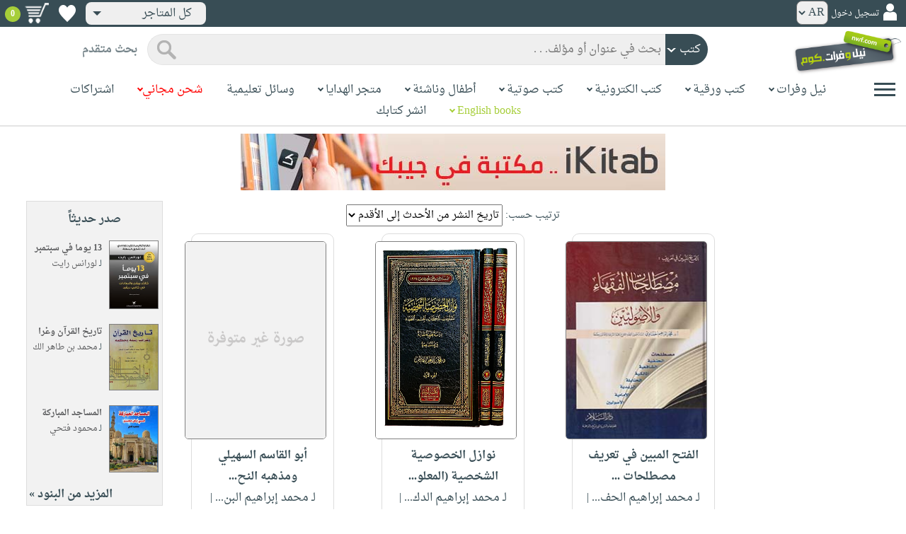

--- FILE ---
content_type: text/html; charset=utf-8
request_url: https://www.neelwafurat.com/locate.aspx?search=author1&entry=%D9%85%D8%AD%D9%85%D8%AF+%D8%A5%D8%A8%D8%B1%D8%A7%D9%87%D9%8A%D9%85&Mode=1&Page=6&orderby=rdate&dir=desc
body_size: 58474
content:


<!DOCTYPE html PUBLIC "-//W3C//DTD XHTML 1.0 Strict//EN" "http://www.w3.org/TR/xhtml1/DTD/xhtml1-strict.dtd">
<html id="ctl00_htm" dir="rtl" xmlns="http://www.w3.org/1999/xhtml" xmlns:og="http://ogp.me/ns#" xmlns:fb="http://www.facebook.com/2008/fbml">
<head id="ctl00_Head2" profile="http://gmpg.org/xfn/11" dir="rtl"><title>
	بحث
</title><meta http-equiv="X-UA-Compatible" content="IE=edge" /><meta name="google-site-verification" content="8oy-u7jxndLKZN-0W6ERwQC7lEEfDtnAiKkjt19aHqk" />
    <!-- Global site tag (gtag.js) - Google Analytics -->
    
    <!-- Google tag (gtag.js) -->
    <script async src="https://www.googletagmanager.com/gtag/js?id=G-R22LRVY4BN"></script>
    <script>
        window.dataLayer = window.dataLayer || [];
        function gtag() { dataLayer.push(arguments); }
        gtag('js', new Date());

        gtag('config', 'G-R22LRVY4BN');
    </script>
    <!-- Meta Pixel Code -->
    <script>
!function(f,b,e,v,n,t,s)
{if(f.fbq)return;n=f.fbq=function(){n.callMethod?
n.callMethod.apply(n,arguments):n.queue.push(arguments)};
if(!f._fbq)f._fbq=n;n.push=n;n.loaded=!0;n.version='2.0';
n.queue=[];t=b.createElement(e);t.async=!0;
t.src=v;s=b.getElementsByTagName(e)[0];
s.parentNode.insertBefore(t,s)}(window, document,'script',
'https://connect.facebook.net/en_US/fbevents.js');
fbq('init', '985327646324487');
fbq('track', 'PageView');
</script>
   <script type="application/ld+json">
    {
      "@context": "https://schema.org",
      "@type": "Organization",
      "name": "نيل وفرات",
      "url": "https://www.neelwafurat.com",
      "logo": "	https://www.neelwafurat.com/graphics/common/NWF_logo.png",
      "sameAs": [
        "https://www.facebook.com/neelwafurat",
        "https://twitter.com/neelwafurat"
      ]
    }
    </script>
<noscript><img height="1" width="1" style="display:none"
src="https://www.facebook.com/tr?id=985327646324487&ev=PageView&noscript=1"/></noscript>
    <!-- End Meta Pixel Code -->
    <style>
</style>

    <link rel="icon" href="https://www.neelwafurat.com/graphics/common/minilogo.png" type="image/png" /><meta http-equiv="Content-Security-Policy" content="upgrade-insecure-requests" /><meta name="facebook-domain-verification" content="whys2nbmxhu8dr3ywkczn3ef4kcjto" /><meta property="fb:app_id" content="304357452971575" /><meta property="og:type" content="website" /><meta property="og:description" content="أكبر متجر إلكتروني للكتب العربيّة، الورقيّة والالكترونيّة. يتضمّن أيضاً وسائل تعليميّة وهدايا مخصّصة. حمّل مجاناً تطبيق iKitab للقراءة الرقميّة. توصيل لكل أنحاء العالم. تسوّق الآن" /><meta property="og:url" /><meta property="og:type" content="website" /><meta property="og:title" content="البحث" /><meta property="og:image" content="https://www.neelwafurat.com/graphics/common/NWF_logo.png" /><meta property="og:title" /><meta name="google-site-verification" content="cUd753tkAAO69yubYlEL-UD-6wYShaODPgY1QC6KaKU" /><meta name="description" content="أكبر متجر إلكتروني للكتب العربيّة، الورقيّة والالكترونيّة. يتضمّن أيضاً وسائل تعليميّة وهدايا مخصّصة. حمّل مجاناً تطبيق iKitab للقراءة الرقميّة. توصيل لكل أنحاء العالم. تسوّق الآن" /><meta name="title" content="البحث" /><meta name="itemKeywords" /><meta name="itemAuthor" /><meta name="GENERATOR" content="Microsoft Visual Studio.NET 7.0" /><meta name="CODE_LANGUAGE" content="Visual Basic 7.0" /><meta content="JavaScript" name="vs_defaultClientScript" /><meta content="http://schemas.microsoft.com/intellisense/ie5" name="vs_targetSchema" /><meta name="keywords" content="شراء كتب عربية,Arabic,books,arabic books,bookstore,Middle east,North Africa,Egypt,Saudi Arabia,Iraq,Algeria,Morroco,Lebanon,Islam,Muslim,Gulf,Palestine,Libya,Tunisia,Jordan,United Arab Emirates,Oman,Sudan,Yemen,Syria,Quran,pdf,PDF,epub,رواية,شحن مجاني,قراءة,كتاب,عربي,كتب عربية,الإسلام,مسلمون,مصر,المملكة العربية السعودية,مكتبة" /><meta content="True" name="vs_showGrid" />
    <link href="/css/webpages/v-638677812986344962/indexMasterPageWithTeleric.min.css" rel="stylesheet" />
    <script type="text/javascript" src="/Scripts/v-637641143530045874/jquery-3.6.0.min.js"></script>
    
    
    
    
    <meta name="viewport" content="width=device-width, initial-scale=1.0" />
    <link href="/css/v-637666543862847085/responsivenew.css" rel="stylesheet" />
    <script type="text/javascript">           
        function addtocart(obj, center, type, tempid, idautosub, msg, price, title, brand, category, size) {
            // size = 1 only display cart without text 
            if (msg == undefined) {
                msg = ""
            }
            //var element = document.getElementById("addtocartb");
            var element = obj;
            element.classList.add("loadingcart");
            //$("#addtocartb").html("جار الاضافة");            
            if (size != 1) {
                element.innerHTML = "جار الاضافة";
            }
            var id = center + type + tempid + "-" + idautosub
            var q;
            if (type == "h") {
                if ((document.getElementsByClassName("qty").length > 0)) {// || (document.getElementsByClassName("mqty").length > 0)) {
                    var width = window.innerWidth;
                    if (width < 600) {
                        var sel = document.getElementById("rowmobile").getElementsByClassName("qty")[0];
                    } else {
                        var sel = document.getElementById("rowpc").getElementsByClassName("qty")[0];
                    }
                    if (sel == null) {
                        q = 1
                    }
                    else {
                        q = sel.options[sel.selectedIndex].value;
                    }
                } else {
                    q = 1;
                }
            } else {
                if (document.getElementsByClassName("qlist").length > 0) {
                    var width = window.innerWidth;
                    if (width < 600) {
                        var sel = document.getElementById("rowmobile").getElementsByClassName("qlist")[0];
                    } else {
                        var sel = document.getElementById("rowpc").getElementsByClassName("qlist")[0];
                    }
                    if (sel == null) {
                        q = 1
                    }
                    else {
                        var v = sel.options[sel.selectedIndex].value;
                        q = v;
                    }
                } else {
                    q = 1;
                }
            }
            //alert(PageMethods.MyMethod("Paul Hayman"));
            //PageMethods.addtocart(id, q, OnMyMethodComplete2);          
            $.ajax({
                type: "POST",
                url: "/addtocart.asmx/addtocart",
                data: "{ itemid: '" + id + "', num: " + q + ",msg: '" + msg + "'}",
                contentType: "application/json; charset=utf-8",
                dataType: "json",
                success: function (r) {
                    //alert(r.d);
                    //var element = document.getElementById("addtocartb");
                    //alert(element.innerHTML);
                    element.classList.remove("loadingcart");
                    if (size != 1) {
                        element.innerHTML = "أضف الى الطلبية";
                    }
                    
                    var ctl2 = document.getElementById("ctl00_countitems");
                    ctl2.innerText = r.d;
                    $('.addtocartnotf').show();
                    setTimeout(function () {
                        $('.addtocartnotf').fadeOut('fast');
                    }, 2500); // <-- time in milliseconds
                    // add google gtag
                    var total = parseFloat(q * parseFloat(price).toFixed(2)).toFixed(2);
                    var pr = parseFloat(price).toFixed(2);

                    gtag('event', 'add_to_cart', {
                        'event_category': 'Item AddtoCart',
                        'event_label': 'Item AddtoCart Label',
                        currency: 'USD',
                        items: [{
                            id: "''" + id + "''",
                            name: "''" + title + "''",
                            brand: "''" + brand + "''",
                            category: "''" + category + "''",
                            list_name: "addtocart",
                            price: pr,
                            quantity: q
                        }],
                        value: total
                    });
			 // Add Facebook Pixel event
                fbq('track', 'AddToCart');
                },
                error: function (r) {
                    //alert("error" + r.responseText);
                },
                failure: function (r) {
                    //alert(r.responseText);
                }
            });
        }
    </script>
    <style>
        @media only screen and (max-width: 600px) {
            .addtocartnotf a {
                margin: 7px;
                padding: 0px 3px;
            }

            .addtocartnotf {
                padding: 10px 0px !important;
            }
        }

        .addtocartnotf {
            display: none;
            background: #c8e085;
            padding: 20px 31px;
            position: fixed;
            top: 10px;
            left: 9px;
            margin: 5px;
            font-weight: bold;
            z-index: 10000;
            box-shadow: 0 0px 10px rgb(134 140 150 / 65%);
            text-align: center
        }

            .addtocartnotf div {
                margin-bottom: 15px
            }

            .addtocartnotf a {
                border-radius: 5px;
                padding: 2px 9px;
                margin: 11px;
                background: #f0f3f5;
            }

        .loadingcart {
            background-image: url(https://www.neelwafurat.com/images/icons/loadmore.gif) !important;
            background-size: 40px;
            opacity: 0.7
        }

        .addtocart {
            cursor: pointer;
            background-image: url(cart2.png);
            background-color: #A6CE39;
            width: 166px;
            height: 40px;
            text-align: right !important;
            border-collapse: collapse;
            text-decoration: none;
            border: none;
            background-repeat: no-repeat;
            background-position: left;
            outline: none;
            color: #384D55;
            font-weight: bold;
            border-radius: 5px 5px 5px 5px;
            -webkit-border-radius: 5px 5px 5px 5px;
            -o-border-radius: 5px 5px 5px 5px;
            -moz-border-radius: 5px 5px 5px 5px;
        }

        .disableaddtocart {
            pointer-events: none;
            background-image: url(cart3.png);
            background-color: #e2efbf;
            color: #b6c5a4;
        }
    </style>
    <style>
        .show {
            display: block;
        }
    </style>
    <style type="text/css">
        .hide {
            display: none !important
        }

        .fa, .far, .fas {
            font-family: "Font Awesome 5 Free" !important;
        }
    </style>
<style>
    .hiddendropbtn {
        position: relative;
        background: rgb(239, 239, 239);
        color: #384d55;
        width: 170px; /* Adjust the width to fit the image and text */
        border-radius: 8px;
        border: none;
        cursor: pointer;
        padding-right: 20px;
        text-align: right;
        padding-left: 10px;
        margin-top: 3px;
        margin-bottom: 3px;
    }

    .hiddendropbtn .selected-img {
        margin-left: 5px; /* Add space between image and text */
        margin-top: 5px;
    }

    .hiddendropbtn::after {
        content: "";
        position: absolute;
        left: 10px;
        top: 50%;
        transform: translateY(-50%);
        border-left: 6px solid transparent;
        border-right: 6px solid transparent;
        border-top: 6px solid #384d55;
        width: 0;
        height: 0;
    }

    .hiddendropdown {
        position: relative;
        display: inline-block;
    }

    .hiddendropdown-content {
        display: none;
        position: absolute;
        background-color: rgb(239, 239, 239);
        min-width: 170px; /* Increased width to accommodate padding */
        box-shadow: 0px 8px 16px 0px rgba(0, 0, 0, 0.2);
        z-index: 999;
        border-radius: 8px;
    }

    .hiddendropdown-content a {
        color: #384d55;
        padding: 12px 16px;
        text-decoration: none;
        display: flex;
        align-items: center;
        background: rgb(239, 239, 239);
        border-radius: 8px;
        padding-right: 20px; /* Increased padding-right for "All Stores" */
    }

    .hiddendropdown-content a[data-value="all"] {
        padding-right: 40px; /* Add padding-right specifically for "All Stores" */
    }

    .hiddendropdown-content a:hover {
        background-color: #1967D2;
        color: white;
    }

    .hiddendropdown-content img {
        margin-left: 8px;
        border-radius: 4px;
    }

    .hiddendropdown:hover .hiddendropdown-content {
        display: block;
    }

    .hiddendropdown:hover .hiddendropbtn {
        background: rgb(211, 211, 211);
    }
      /* Media query for smaller screens */
    @media (max-width: 600px) {
        .hiddendropbtn {
            width: 160px; /* Decrease the width */
            padding-right: 15px; /* Decrease padding */
            padding-left: 5px; /* Decrease padding */
            font-size: 14px; /* Decrease font size */
	    margin-left: -10px;
        }

        .hiddendropbtn::after {
            border-left: 4px solid transparent; /* Decrease arrow size */
            border-right: 4px solid transparent; /* Decrease arrow size */
            border-top: 4px solid #384d55; /* Decrease arrow size */
        }

        .hiddendropdown-content {
            min-width: 140px; /* Decrease min-width */
        }

        .hiddendropdown-content a {
            padding: 8px 12px; /* Decrease padding */
            font-size: 14px; /* Decrease font size */
        }

        .hiddendropdown-content a[data-value="all"] {
            padding-right: 30px; /* Adjust padding-right specifically for "All Stores" */
        }

        .hiddendropdown-content img {
            width: 16px; /* Decrease image width */
            height: 16px; /* Decrease image height */
        }
    }
</style>

    <script>
        $(function () {
            var lang = '';
            if (lang == 1) {
                $('[class*=col-]').css('float', 'left');
                $('.float-r').css('float', 'left'); //vieworder
                $('.float-l').css('float', 'right'); //vieworder
                $('.editbutton').css('float', 'right'); //altershipping                              
            }
            else {
                $("[class^='col-']").css('float', 'right');
                $('.float-r').css('float', 'right'); //vieworder
                $('.float-l').css('float', 'left'); //vieworder                
                $('.editbutton').css('float', 'left'); //altershipping                
            }
        });
    </script>
    <script>
        var width = window.innerWidth;
        if (width < 600) {
            function openNav() {
                document.getElementById("mySidenav").style.width = "190px";
                document.getElementById("mySidenav").style.height = "100%";
                document.body.style.overflowX = "hidden";
                document.getElementById("main").style.pointerEvents = "none";
                document.getElementById("main").style.opacity = "0.5";
                document.body.style.overflowY = "hidden";
            }
            function closeNav() {
                document.getElementById("mySidenav").style.width = "0";
                document.getElementById("mySidenav").style.height = "0";
                document.getElementById("main").style.pointerEvents = "all";
                document.getElementById("main").style.opacity = "1";
                document.body.style.overflowX = "auto";
                document.body.style.overflowY = "auto";
            }
        }
        else {
            function openNav() {
                document.getElementById("mySidenav").style.width = "250px";
                document.getElementById("mySidenav").style.height = "100%";
                //document.getElementById("main").style.marginRight = "250px";
                document.body.style.overflowX = "hidden";
                //document.getElementById("main").style.backgroundColor =  "rgba(0,0,0,0.4)";
                document.getElementById("main").style.pointerEvents = "none";
                document.getElementById("main").style.opacity = "0.5";
            }
            function closeNav() {
                document.getElementById("mySidenav").style.width = "0";
                document.getElementById("mySidenav").style.height = "0";
                document.getElementById("main").style.marginRight = "0";
                document.getElementById("main").style.backgroundColor = "none";
                document.getElementById("main").style.pointerEvents = "all";
                document.getElementById("main").style.opacity = "1";
                document.body.style.overflowX = "auto";
            }
        }
    </script>
    <script>
        /*Scroll to top when arrow up clicked BEGIN*/
        $(window).scroll(function () {
            var height = $(window).scrollTop();
            if (height > 1000) {
                $('#back2Top').fadeIn();
            } else {
                $('#back2Top').fadeOut();
            }
        });
        $(document).ready(function () {
            $("#back2Top").click(function (event) {
                event.preventDefault();
                $("html, body").animate({ scrollTop: 0 }, "slow");
                return false;
            });
        });
 /*Scroll to top when arrow up clicked END*/
    </script>
    
    
    <link href="/css/webpages/v-637370732845454869/itemsviewed.css" rel="stylesheet" />
    <link rel="stylesheet" type="text/css" href="/css/v-635947650604917161/slick.min.css" />
    <link rel="stylesheet" type="text/css" href="/css/v-637127859124005330/slick-theme.min.css" />
    <script type="text/javascript" src="/Scripts/v-635844502750000000/slick.min.js"></script>
    <style>
        .slider-title {
            font-weight: bold;
            margin-top: 0;
            margin-bottom: 25px;
            color: #a6ce39;
        }

            .slider-title span {
                border-bottom: 3px solid;
            }
 .books-grid{
  display:grid;
  grid-template-columns:repeat(3, 1fr);
  gap:16px;
}

.book-card{
  border:1px solid #ddd;
  background:#fff;
  padding:10px;
  width:80%;
  margin:0 auto;        /* center card */
  text-align:center;   /* center content */
  border-radius: 10px;
}

.book-image img{
  width:200px;
  height:280px;
  display:block;
  margin:0 auto;       /* center image */
  border-radius: 5px;
}

.book-main{
  margin-top:8px;
}

.book-extra{
  margin-top:8px;
}

/* critical bootstrap fix */
.books-grid .row{
  margin-left:0 !important;
  margin-right:0 !important;
}
.bavail{
   height: 15px!important;
}
.book-shipping{
  height: 30px;   /* adjust once, works everywhere */
  display: flex;
  flex-direction: column;
  justify-content: center; /* vertical centering */
  text-align: center;
}
.books-grid .book-card .book-shipping,
.books-grid .book-card .book-shipping * {
  font-size: 14px !important;
}
.price-box{
  display: flex;
  flex-direction: column;   /* stack vertically */
  align-items: center;      /* horizontal centering */
  justify-content: center;  /* vertical centering */
  gap: 4px;
  text-align: center;
}
.addtocart {
    cursor: pointer;
    background-image: url(cart2.png);
    background-color: transparent;   /*  remove green */
    width: auto !important;
    border: none;
    outline: none;
    background-repeat: no-repeat;
    background-position: center left;
    color: #384D55;
    font-weight: bold;
    padding-left: 40px;               /* space for icon */
    text-align: center;
    border-radius: 5px;
}
.addtocart-div{
  display: flex;
  align-items: center;
  justify-content: center;
  gap: 6px;
}

.btn-separator{
  color: #999;
  font-weight: bold;
}
.wishlbtn {
    background: url(https://www.neelwafurat.com/graphics/mastertest/eheartdark.png);
    background-repeat: no-repeat !important;
    width: 27px;
    height: 25px;
    position: relative;
    border: none;
    cursor: pointer;
}

.wishlbtnf {
    background: url(https://www.neelwafurat.com/graphics/mastertest/fheartred.png);
}
.btn-divider{
  width: 1px;
  height: 28px;        /*  controls height */
  background-color: #ccc;
  display: inline-block;
}
.has-tooltip{
  position: relative;
  cursor: pointer;
}

/* Tooltip box */
.has-tooltip::after{
  content: attr(data-tooltip);
  position: absolute;
  top: 50%;
  right: 90%;                /* left side */
  transform: translateY(-50%);
  width: 260px;
  background-color: #ececec;
  color: #000;
  padding: 8px 10px;
  border-radius: 6px;
  font-size: 13px;
  text-align: right;
  opacity: 0;
  pointer-events: none;
  transition: opacity 0.2s ease;
  z-index: 999;
}

/* Show on hover */
.has-tooltip:hover::after{
  opacity: 1;
}
.mobile-desc{
  display: none;
}
@media (max-width: 1200px){
  .books-grid{
    grid-template-columns:repeat(2, 1fr);
  }

  .book-card{
    width:90%;
  }

  .book-image img{
    width:180px;
    height:250px;
  }
   .has-tooltip::after{
    top: 100%;
    right: 5%;
    transform: none;
    width: 100%;
    margin-top: 8px;
    text-align: center;
  }
}
@media (max-width: 768px){
  .books-grid{
    grid-template-columns:repeat(1, 1fr);
  }

  .book-card{
    width:90%;
  }

  .book-image img{
    width:160px;
    height:220px;
  }
  .has-tooltip:hover::after{
    opacity: 0 !important;
  }
   .mobile-desc{
    display: block;
    margin-top: 8px;
    font-size: 14px;
    text-align: right;
  }

  /* disable tooltip on touch devices */
  .has-tooltip::after{
    display: none !important;
  }
}
@media (max-width: 480px){
  .book-image img{
    width:140px;
    height:200px;
  }
  .has-tooltip:hover::after{
    opacity: 0 !important;
  }
   .mobile-desc{
    display: block;
    margin-top: 8px;
    font-size: 13px;
    text-align: right;
  }

  /* disable tooltip on touch devices */
  .has-tooltip::after{
    display: none !important;
  }
}
    </style>
    
    <script type="text/javascript">
        $(function () {
           showtopbanner()
        });
         function  showtopbanner(){
            var ipcntry = 'US';                   
            //if (ipcntry == "LB" || ipcntry == "AE" || ipcntry == "KW" || ipcntry == "OM" || ipcntry == "EG" || ipcntry == "QA" || ipcntry == "BH" || ipcntry == "JO" || ipcntry == "DZ" || ipcntry == "MA" || ipcntry == "TN") {
            if(ipcntry == "AE" || ipcntry == "SA"|| ipcntry == "KW" || ipcntry == "OM" || ipcntry == "QA"|| ipcntry == "BH" || ipcntry == "JO"|| ipcntry == "TN"|| ipcntry == "DZ"|| ipcntry == "MA") {
                document.getElementById('bannerimg').src = 'https://www.neelwafurat.com/images/banners/web-banner-best-nwf-gulf.png';
                document.getElementById('bannerlink').href = 'https://www.neelwafurat.com/freeshipping.aspx?file=freeshippinglb220425';
                document.getElementById('bannerimg2').src = 'https://www.neelwafurat.com/images/banners/web-banner-best-nwf-gulf.png';
                document.getElementById('bannerlink2').href = 'https://www.neelwafurat.com/freeshipping.aspx?file=freeshippinglb220425';
            }
            else if(ipcntry == "EG") {
                document.getElementById('bannerimg').src = 'https://www.neelwafurat.com/images/banners/web-banner-top-freeLebanon_.jpg';
                document.getElementById('bannerlink').href = 'https://www.neelwafurat.com/freeshipping.aspx?file=freeshippinglb220425';
                document.getElementById('bannerimg2').src =  'https://www.neelwafurat.com/images/banners/web-banner-top-freeLebanon_.jpg';
                document.getElementById('bannerlink2').href = 'https://www.neelwafurat.com/freeshipping.aspx?file=freeshippinglb220425';
            }
            else if(ipcntry == "LB") {
                document.getElementById('bannerimg').src = 'https://www.neelwafurat.com/images/banners/web-banner-top-freeEgypt_.jpg';
                document.getElementById('bannerlink').href = 'https://www.neelwafurat.com/freeshipping.aspx?file=freeshippingeg060525';
                document.getElementById('bannerimg2').src =  'https://www.neelwafurat.com/images/banners/web-banner-top-freeEgypt_.jpg';
                document.getElementById('bannerlink2').href = 'https://www.neelwafurat.com/freeshipping.aspx?file=freeshippingeg060525';
            }
            else if(ipcntry == "IQ") {
                document.getElementById('bannerimg').src = 'https://www.neelwafurat.com/images/banners/iraq_banner_nwf_freeshipping_books.jpg';
                document.getElementById('bannerlink').href = 'https://www.neelwafurat.com/freeshipping.aspx?file=freeshippinglb220425';
                document.getElementById('bannerimg2').src =  'https://www.neelwafurat.com/images/banners/iraq_banner_nwf_freeshipping_books.jpg';
                document.getElementById('bannerlink2').href = 'https://www.neelwafurat.com/freeshipping.aspx?file=freeshippinglb220425';
            }
            else {
                document.getElementById('bannerimg').src = 'https://www.neelwafurat.com/images/banners/ikitab22.jpg';
                document.getElementById('bannerlink').href = 'https://www.neelwafurat.com/locatebyformat.aspx?mode=1';
                document.getElementById('bannerimg2').src =  'https://www.neelwafurat.com/images/banners/ikitab22.jpg';
                document.getElementById('bannerlink2').href = 'https://www.neelwafurat.com/locatebyformat.aspx?mode=1';
            }
        }
    </script>
     <script type="text/javascript">
function addtowishlist(element, itemid) {

    $.ajax({
        type: "POST",
        url: "/addtocart.asmx/addtowishlist",
        data: JSON.stringify({ itemid: itemid }),
        contentType: "application/json; charset=utf-8",
        dataType: "json",
        success: function (r) {
            if (r.d == 1) {
                element.classList.remove("wishlbtnf");
            }
            else if (r.d == 2) {
                element.classList.add("wishlbtnf");
            }
        }
    });

    return false;
}
</script>
</head>

<body dir="rtl">
    <form method="post" action="./locate.aspx?search=author1&amp;entry=%d9%85%d8%ad%d9%85%d8%af+%d8%a5%d8%a8%d8%b1%d8%a7%d9%87%d9%8a%d9%85&amp;Mode=1&amp;Page=6&amp;orderby=rdate&amp;dir=desc" id="aspnetForm">
<div class="aspNetHidden">
<input type="hidden" name="__EVENTTARGET" id="__EVENTTARGET" value="" />
<input type="hidden" name="__EVENTARGUMENT" id="__EVENTARGUMENT" value="" />
<input type="hidden" name="__LASTFOCUS" id="__LASTFOCUS" value="" />
<input type="hidden" name="__VIEWSTATE" id="__VIEWSTATE" value="aCDh94j/okF5fDXJ7UkfFQM4wEBoL4OqCyzocoWKH/BJI7ZOsS6mfhbHDJGb8cpLOJOfKkrLsV1rGFthaeJogOgZ7OXvI7U5mB50gqOoO0+vt1HIWqZ28MaQMDhyhZi8pTEb7h0dmxgru6IcH/bRcfEvZNyJAyWf/32xfpAWcUqNK0g5KOJVjznmIpMdAF/GtaNtZ05q296c44TqgvlUarzCDTME9Al+NPsmnL6otCxrDF1/yFZm7zDw23T/uNSvZHOVrdguHD0nh2OUZtlRw4jmHn//f3QqQLYafZLwBzTjm0jBUiqZ9thrU78YGqnykLXOQM8aj5yaV/[base64]/4P76kC5wYps0Jlt8WlLSlJ6S7p8nlFwcAw1p9VUy65FII1F5mlyufP3Mml0K3J4QcVENDWCCwnirxJf4J3KIVPdnwrobUmJfIOs1V/caaG8Sm/NP95DOqJAz41/U0OLKJK6R4CasPdtHDrS+tlNPKrnbinboxYlBlD/XInyX8lmwhvp+1BnV6T6v10S+7UgCZnfxN5y3kaXRpyYVrvO8RDiNUpFlyFZSMy2V4pqYJFj3NsCFT3ul8CKAY7DZFgPL6P0dio+k6UWxKMeUUx8ar69Egaj5eZeFR8U29I8K6SqugXzJBnkQBwkfpA91309Sa3JawM+vxxdU3CBbpLS/Df9VbzZYo/hNIGyfKIY3zUwqqEHVY0st3lvdatewlKwcSNpoAC6cQtC63YGOsDctk+3tcD44gnSNWQGRSN7ETl2Ad5XoU7TLlmnkiWFqaYA3BfmEkB+UAyXbslFqUdFhY2ht6N+KoS2bNU+QEO0LuWiEge1Cyj5Y5DdbNrYE4VWmlQRykZ2VATUwkyP5cJIgJR/kI+a7U3n45eBRS5Rc38ihZcL3Nag1oslceaBy0+mSnXj5X4o+DyVTk9lgLpUwwemboDnJpxejNTR9mdEiXW1yA5PwzKepdmRDjE04xlLIRhEPUQ34CIhxzhUlJTyrBTYukWj6Ja/Hkqq1GXV04fReetxva04qQre8Xi9X+g/PpfrpdrJVAPP+j0dGRM6sjkRufh87OyUhDxIGYKTJMPh5/u1T0rMih4woCwrrLCXsOo8Z8Z9BQSyelIu4hr2iNHl7wX4z+/xaLENJySLlUfe590gSNgQ6rQBsCn2V1LGOWJ8wlnc3TZJVaftWjMyMqbxh23XRyuhNpcON56MwXDHplhso4aRIycsvjMXanNxm14kZB4p0sBCzH03LpAHJuUA7v6ABHDIkYwxVNK8Bmb8194/o+LpSyYHSTpK+xMbYpkbVH9wVzNwPVcVLVUTJCzD8ul4PEQOXOgAgq/QQhwrsuAa6apJiwf4rTUrQcaEPhkdDQBJGoG40qxyT0FkyjY2hgcMRPAfehNvysw4lHx57kSnAdsTiTGWa7JCcr2XfaRV8Yhr/6ZWR/Oc9ESotm3GivROdwYTDqLXSZwEMs4FPqXhVfo7H6drXaCMcwEJTUEyl54NcD0BOEJuiw/4hP0N9BM2E8rkYni3XJq1igzhuchUmIGLjlwQ5j3g8IclRm6WrwClzidPjJMZaEPCu3ZmCDuZO0WOS6dXOW3MUQ8V2PeIZ6miYvuSDPaErfaCObaNz8kP3VdMzQ3yStRAyUV7RVn9Dkc+dEExpxIAIC912DH3uot86ApDIXJWGl+YYMTUHtCQHLOfl/AfAurvo2mfexad3hMfyZlT0K7oE9kHmAa4Lx/wbaf+CF29shNAproZNbLdaNYOirklcL5j7gg9mduvyUYmSdfDeVNQG99YZFZXWBThkK6btOEQRcZ/MkM0jzN43dKI3gPEvmNky/dFxasU+2ioP7Qumk5JaguMkFyogmU2JI0d8zMZjToFof2QtYeFopfU/23LQbxfowYDVf/mq6xoDSiVqL3JLEoNT1mdO4xM6RaXNOhO+Byn+AvIQ2QACLUIpKGoHFqqtDyugEvWmkB/gvgkscgSd0lIhEo63s8obMnCaSWxrvPVIZG9BIpePEIIIFiuZLvCW1tzaK0agrQOOjO/Ocsd7xq1jWHbiY6xsADOeZCnvuqXg3/Q7X2mTsvM6q4wSzfl1crz+7ni7U80juY2QqkK9wZSVfQz+0PZ3fEL5H1oTa8kF7EwaoSDhQARCkeML5Vu5TqRFz68wao1VRU0jiIdu+jQhb1ukw20jFqg5mHSSJ3j2XnX3nIIaN68afTtUT+oJxgiiEEtUpoXGdElHt9qIJhY/C2p40zur2zgSQ3cWgzw4FqxGKYuZP7ZZD7k+Hjq+jwxqMENLagoSl3zawQVJ8Iyc89bAb4Qcx+lsejrrsZPu06qDOijXXIyP/zelWSB1mZq4qX/bsO7tDitIK8rwbKdVYZowhJpIUmYHGtcFavsNopJhxwCoQcSlRbu79/9jgxb0byZ/Hfaijl0i9ONL1zFjL9qWCPsZcJDNI4tiH0TcCcjA1wOc73URnB2M9Yg0LBiW6Q3+wlXHYIAhzKvAXR1NuMeRMu4wTYcBYl6pn8eNz0HOUHDFJb++92ooogcsgQDBxTUGkrdTFZrLbHegqcEyJ04eYeimqpQLIsWrYapKzXdmAHnk86fqAxOgACTOJ6doiC2tCV6kukg/8ccLxX6s0BynoIu9QKB/F+knY+iE/90UVPTL5G5J2YO+YJ1LOR4CoBKlN3r31ViuSrTnhY4cXi2GT3RyZYN6Vk7gZOUo3O9e/eE/KUqI3JYxKH0cpveg+l8908Y/Q7pBRtGN13Cvse8ZULfgyARdOOrb8bEAtkxPopxhS5/a6EIBTaWAjkYKghMZe+vg1zIvdhaPFto2mkib4nVvP/Y/0mDfskKd0N0fiZmcvZ/Imv8EPB+KSydgGew/m7JeU9VML00zHPLZWnXowytVa8k8AZXry0s/WRZYsYgWuRaRhCpA9VXTUynjqHUodtbflIJsFmikY9Bmrhixj2AbgCJg33noiIUWrDrmeTKbQWd8KIPtQ5JYl/kXnbLQ5NaGa4wH/Hj/[base64]/V8urB6tg2yXXq9vg5KbsZTDm/MUYP1GunAebZChBr5wpFIQzx+P5nWN94hHsgJC1H92bnbg2PR9j+CG2oyirZtep+tJ0StFkYljNwfK8v/mAobajEtYJNWX0bWM/pb7z6oFmRk+w6kIJeZxg0Iz4BLFdEZXqFOSMAwOGA1qkyWn8MoFpxZKAEsEOCXLRD1iIJTHiYvrqu7/psD91rXvoY19dIcnPZvkhfjUvMMW0MPEr1mO+WjtXJfTIHme4OMo6UbzztPlkeVKPYMuk4Jp2LYWRrZga1BiTPNjrfwnQdykpycw5bmxXyEap/FBI3genOMyD42ak+Mr+Tq0cu3XMF5f1FW+FlBa/s1JG1vsSfcPaGzRun+NMqzh+SlwueWvvNGkBVyl3ZHdmmDsOzt+Hf4Gwfe/KfoYAHYXfqX5EOZnPSPpv7oKbw2nyu+ZO59bWA+rPfPVRj/c1ybD7PoNVzjfbCU6vgYCWg3DqMh2vGBfYFAmQUSV1ctLuh0hOzURByfHt/3J2EVzmaMFkMoljQbE02kUvfjHyF9cxIH4HfyI4rfB/WFGcnR69aCTEIyeppXClMp9JDHXylhBgVxxeqLbe+g0nj8AOpxkyCsOMuXDmn4nwKKttM36hABDd1Qav9mYviiSvq4iq82FLpNvqsyYpI1MWqUKprW8k0NzN5qB9XeCfJsj8xGt2SgK1L1nUbtHeSA/vylXc1RMkifNrqt60vjLwLwRot8HCEg2x6UpwgE50JKLMiAVj1rM1o1QS2SV61MXFGqjLBoW/vF1a1OxL+/ZlG8Vrw1ucS5i7GF6Mw6/5iWbXYs0izCfrVSlttyWx7NhOTced9rEojuEPJj1J7uljo2Xpmv1JHf77kwL+7Uv20DBPM91fZShLK3749iASKRVbi7Om3h4NECPb7nAWJLcIbYyKwD1gobq2TSSSxSJe6XLZqP/NjYXuX2qfdeMC6AfYaexwBsnkYyk6W4tqCu2s67QcPSPQ3hPrp2mYflDyndTIt34DcX+abtsLOGiBz5OKAKF5ynKtB/p2h3EJSZL9NAZ9r+aw4N4LZOmkJfPTcE4DEoH2wYCIt0lHoDc+CGVfalWst9q2ueKlGELc422r6JIKuppVOlY93xYIpGUgrAq5uKRFAsxMMTWzyTEhmKfLbzL8o+HQt+bM3DJyL3AZ/VPWTe7xAU05V1gtTIB9RYEMcft4/XSgqaqdd7SfOfhSBUOwJIpMA0tPckb5e48HUXSzbyILUDrrHOBwiIjM8Iu90pYMznh/Z+FH1yeofzW45buczDhv77qslO5J4wlc5Rj0SrtFcf+YDp/Ne9PKT+1sAHOk8vCjzwM7tA4zewt22CsxHDu/75blLQIO8jDYMjL4yR9aTOnTQxEMbrDG7jksCe8OCYLQITDT+XV8ZiAdLTFPOfePVWjNZfXMOsC+bQI2K2iAZjH4sCLvEX1zV+QdQNa8tuVvob+1z84OI9z/jspMmtFsOFrxx9krEp+ymyKuTk9GaZQqJQG7tmwUzE5v1JURrL3JS4jSPtAUk1rYF+sha/mmDVS4DjZmqTgUiH2h2S6slfGh1yUIVEtXRKDJZL1FfF7QAubGWBoPL3Gs6vx90dmer53Ra2C6J7TCBfblpqqZ18eNyMHnWGRJEBtWdxZpFSvcNGE68+/CXl4hI4OKeuTcfhvR4wX+h5AuD3tUYC5u+Pk9xN6x1sJ8p0DTg0cm+wzeGZrsUf7ah62LWVkc7PsvvijYIJDT1+HmXyNcjtW/LR4iJSB/UpHz+ARV7cB4kPtWxf3zp/MyjjynqhzaGLKeTDp4snkpZuEfFLHX15VQvh2SRrrXzs16d5Rbhi/UsLsNkwC5v9COH3Sp9YvH6b4492ozaOyyAU9l+Rrx+8TRLDKyperCqnpywOQFXl/XodhXv7aU/TmMcGw/AEv1JacXle++wiwzzHKnf75CxPlEHuflDjzyNyBIi6eZ0srHgSUU4qszYIEfxCeuJSHf1bOxTeEAZn/VYda9v/vjiSxpiOJb/2G6cA7AJzDRFfDTkUgDtAOBWxkFntPd9cVZipwwOGu+6ZHwnFTM97qxjxLv/4Gq+uzTVLb+czzFnohj6AiRuRyQSYHzaMdvTDgHENt+45Vlc198uPUatZbWQxeAtnHuKnT5QdoXUfV2O98uFvntP3gRQgSLJk4rP4IE1izuNXM/14Rm1sekfjC08BoSn7H2fOenF5zhdd4ZmjyfkrcOCbCEoIGE6McEq4Zr6Rn19dABVwCWqMamT5ADML3evrjTunmDiAnJulUAWpKfznghflC2MkYDUnzQ1L/kAPHRsW8dnN6UoFXkshQ9P7btVcEkZomOUVj7vdhWJDAZoZU3tEqoitDuRi6c/OApisjn5fhbj2zpxSLZZVKtjLviXY+h5h8k+sTh/oy1tc0w6xzM6Sdmg5+gkMz9+1XwHYWxFuJRdibQF2PhJA5poOmkgHb6vwAZ30HK1tGKM9xhiLcV0zP1PTuye81Rx5GpSDqxgXA34adhFjUKPtYDNhvLONBbIF0P00rF3CyBBi7oJx00vl/8tTBM7Z1yTI0vxldxfrkv4EM3Dbs1lO5uF7T+GCjRO0V1gDDr6DgPj6+UKo+PT/lW0YwwC8/QKCRRWFn1LrkxEqkDdQ6LHfZqwIN2Ilcy2eibAbkBDUb4SYS8zC6UhtxZkzIsI5bSkFuweMXn0N3oKrcdnrww78d/vEoLsse/qalowgeaazP6Z/953iPnUy25ODPigWeg6CVnSEVB95MNd38RAxS+N+dLGlAYN2rIACBoF+r/gJYk3xVYCRBDZxVNR8PYE9T1oe0vvAQtTIWZYNdot2OOhm9Cuoft7VFu/NPtuSv0S5kd2cbV2wc9NWZsM/rmb3zPfXX5hso4FbVwQhxYx1gsJjEco8bBy3aiP6v8W9qoqeqeThtWzPMr8s2TNa9GXMkfqU8bl/jVnEr7XjAuK6GuMN3OYtacPAB23bi2cByVT9IDQBq8aJNi9Evu5PLHcjEreEG5vCMShYzsTsbPIUwNBtEau7gMeMW04siY6ssnMsQk5eJ4NowfL0HajnM1mqIG+wseS9uBGxe7Whgt6Lt/9fgaIuMTy686sxnAsylgbNNCYbpe6bNIuqhV0SvobCTCfBMZX77KHWNahH+JhAp0p9jfQSogg2Rx0RN/t6oDQU9BakPZsQXNDZX4ojprqOBjfTltNA4n5StHgT6Idtp2nNajI2dUsH3CIgZpSlWMJfJyPw6/TGEUokqz641S1n4108wEmc5gM9N+TJJV++2m7q1BqaRMown03W69rN42vfEx37/vGzI7IoNjC5bYzC3CokpJhiXB42bm3xoqru3Nqv7ojPw5rAOpUugy+HHdLrLndPg0+bAfhsdOCF1WqbF9iDXvcNbZUwYkHn/ciWc/9siou4WgxCwJ8KuY3g8JFslVy8k1bDJRXLGirl4aGMF0BmzPWGiIx50K6zCBbWALsads/SoGL3UVornrnB/[base64]/wc4PuNo0TnjYiOQwvNWq7h2TdnS6o3Ec90cqVX/DMTHznWmiLy24d3iOL8GatBQdRjp981Ev9mfXefRtJaKqSZnMK4yiBfxNCGJ9AHtzzlwkWhxocthrvF3d02RuV/FaH/29xtz/tKewROEajb1kikVN+avFhYb4nPhRKr4wlc7MKtmR/MZKn21mLSuzO3MqyAtKaAvLFOePrqt1r0FEq/MSvmFdxuG8G4pJDJXRC/5xyZbicfQZyQmZcEEquuXek2WHFJTDg+TG7+B6hnGikvdbLHhIJ0j6bSGV3axm2EqbJeNrxYABcafckd9Ln8SZzsOhi3v1nqCJvXU0QxHHT7lNoOUP1TS/vnVjW9+OuNGw4+kKypaEXWAWCcfLUsmbmPWUaMOkpwLDH91XBZUPZX2hGD/qKw3bzof7rK5o+2DREeagxMJY3SHFMZXVt0d2ZlW6HuMz8qCYIQUST5TIVl7VezpRc/ckcrqJMiPOlGrP+gE3IK54AZsPNQVror532QYX43iyDPWhOe5oKHyibBM/G4hu9anEkXpnLSM/cHYU2cdrcoIX87JuOgrr4OwkolsX92l56STJt1k0R3YrpKuFAdPYWu93giDxWHPZ97PGUgABbN+MYNI2uKlGt1sHV8cJVPoDdEDtYISqDAdYOZwuCj+52PlzIxW9A8VeGgK1MVssZH1LPADEWcnsT0iXVv5aBIFrdqI+StBMrl7Ex0kVJ/k+xvqrBdxMw1zKDkbbZO9uZt+c+qPwcscIiktMgAlnqh7oodmCGrdwr3n5FXftxPv9chfqZ7fH97J0Cigi/Er7qhFAHhi2CCO/bEyb1HKb3mJE/mYADrsK/ATwgSeIVvVYs5yKDAbvZiDx+hjExlLFg0+bq/hgpvxQ+Pcz5z+toMBv4diV4GKE9h6yJSRpvkQpEtpWRTheook0J2/o0QvKsrIdm1CrA47AI26QPXxwSMI0fUzQ5BsLCaGwrdYfHQ3MiE5euMS2OWuJ8B1iRj9vcXHH/ggwUjtj8YPTp0luOYZdkIFYCcC6vtPNORxQmpJcV5Sa/NlriTDEU8sDFXat1KLGckNOkQfQcGSwXMQS69E7lya3DKXIl5G9OvmYYlzn9weTONFlf6ECsY38j0rQoVK/7uwD2mzj7Lse+kopvgucVFebmcT7rFgyeid/J5WLRSow33reguP5lTTzHdP/Zas9qfA616I7/9RcBz3qJ3QUz0Qd5JGg4Nk3NL7RSGdapdjYxHMtRXLJhlmaedZpEAqTLjhZuMhDkNi/kpAWbOgv9JHOVcB1cLwRMY44zggjWw1XvvAwL1VJrbUGOzEBeAzMVjr2U+ulS5U67EJIP2sXb5LtLMICANctqV9/hJNGnPf+4YS854o+UcEH8XlYBUkY1E3dwRmFyP6Bqce81WmlBYwAQ1yLkRGZy26f0Ubu6bnmxVC0Wu0LJ23w4mG4Wb1QvndGq21TTE8yGHikzT+pPTWkIMGXQpSCdDu4mQ41MYvDy6QauOmed+pt+opsEEnQZqY280HIan4naa4z95rc4RS/VSqBBr4Un6+21vz8RG4PRd3e0mUUBv4Pbzfx10y6tQ1zz6DvDT9nkd+RBqhaMM8oNAZMQVwLgNDbAxC/gR12qwsQoYzzSyUBmzgdob+tqBluDHSgF61FNwWusSonSlurTtHQpJRQPBzTjdeOrdXPkL4ctonVza4lgDl/Z7qJtPm3tccfbmzm47wMfbT3SgjT0j8/AoPqd1b9vtS9WmfYwBWBPKU2Cj2YHo59tQHUnQuQIHhuXrpGWBqXLvZstRsW3V0DIX2y1enHws/7FPqSrfpvF7ds7YqNydT2e/Ql/tzUbX/AH/bqWycKpSxl6l/Vn3tiCoPymvAEIMcMj1KLD2jrkcXGfOMsIbBsn80L8XbIH7niGxt39Rafg7dObLu0lO07UUbdlYmyTcfEgvsqJ/z3gxU18Mza1A/MaTFWJqIQFfvKPmgGTe+oke7vB9RYOywsmdBE/LCGS3hN6tQ/KkmJAI/SU673nnm/A43jjc2SlRdMBtTkvUxFB6pJ47ZGAqdZvkkiCu+FbFkGuTtuFH2+uDqQCynJNil2YLDcQBFj70Orsp3V+T0czLJqE72EHWF1boiFKmMHLpdoiY9fdNfu0l10pvHXHMijAYrGHgI0OlLfh4WFQkv1F7+e/jsTNz1cpOFAxgdp68V+h61REkd7evawxDauEETFOPVjhqDEoqjZw1mcX9ZVpEFNi2GsIiNGH2wqNd56UDgowbBtvv6MziMYKY7C+x2djR3bUys7xIpFov99RJwFCr8l3JtOECOJdSV7PxC2mzaOH7shGPrbW+spmY8aPc6Q1D6SeRpC6EVUyp4/9mRhS0Tqk0MP6dz76YUDKhBu/hf9e+e2fFq/J7SvaoQKZgHZljCfN2PjeE3ualRTsdV3FiWtqTzEHsBydiweWwChVYZO16ZcOYIjZt78q/kxGruts88nXlVQacOzOxhSt1Gt4MQnVDc/[base64]/ea3bNgNQ4SY5/iheLmJsdCAL3Mat5A0yBvzpstKuHS8opffFq8uF/p9EBUoC4c/WkVQyNvfsMjeNg81BkBq/6se56CsAVOCYG0cgDIRm3oOalBgd9chczFFi/eAizItLCBIbZotrM02swYvaXyAibvUGJZpXRbIauoXqsVupvnRLgoaJb8V/WxnUrSGkzgdaMWhBFUXT3JpxWvKWQTjGWqg1WsPMZ8Tr0bzCdsoPMjSesFMBH3Pz9KtLgRrHgJQMSokHIqoKI26exqKXfpsU0OnKMNJqiym3vwM5HstFUO7Xp43OFFtUHJ+gP2Sx/YYeLefBpZPBtXqH9lJN2AC4JkUlXcnNf0wlLjsaV2ZSPDvkQK8v5THLn1S2DKQpEZe4PCDF76YqGt9HSLOkkkVxLVvGdeS1q+Q1oQB3klsQgTnpMRkPhqkG5J/mppagmGS3igdTKseRJcqm39VTBNiJ1GwMbZVv5gkYAib5v4o07VY1NDWxIu07JrYvWJALIk2SwEprc9ykoAFcfEu2E9bXNsW1CzJra2QrweWVT1Q01iTLNiM3H64/JgJ5OLMy1mtYnVNEWkxWnVuw2LFJGFc9McwRhwukwBFWZF9Ls5whMkZSfT0kMqkw5Ptq9OZGKak8jlWOeGpGr5Hid7+5fjso/d+R2jw1LprQBj8IUt6EKNSlfb9TbtTeV95zEW3uOx9ZVVB+aXg3FQpgsykRTH21d1J5us7XOFBEKbCfjd1ns04malfiOOkz0roW4drzZTiW01WQzEdgJYx1z9zV44CvfBlWSAaxf8SvA98XdNzMgw4FuITCjC5r1+uUXsTJ1aDoi95vi9dLT8loQxO8tw/DPM5Q/[base64]/5DjAFOlUni2nQ9TT24py3oBa63oEG5Xj1/Zgao0XKc+CUjF55lMTanxKf8egcNhrymGYk67byoxCV7Iy6vJT3kaqlepAEdvb/KP38+vYfdLBsqanDtXQ/RoZQDuDeG04QyLjwe08AntDsXkm6an7VNaAcWcguqB6pUSDGcw2eeB4TRBOWJUWfYxl8EaY7KGot8NHwkdpSVz20gYpVy0Bpxyty01xQn4McHsR3zgaQgnPrj6YJCR/bYabXfRX1c5Yz1j5k+XHimK2GkBBm7OrTOcatN41FfZxEkgogldB1gEMPWFywvu2S92IcaPAJ4gAIQA2G61hHJDW2dWcSwwc1OBl6wCgnqluKLWdAy80SSeBXz/HVv+Gx+FfCsO9nHN0n1c+xVwezrNgR1fA0PdRzdmITK5b0uINsCA62m0ZvHOexuu04ZhH3Il+LT8vSMXzGaHcYViwLFiiuOeJdaUz8DMEnRML0MAJnoxeNe41VVSa0DnpS9LJOPQz8p6agQHoZvFJrYAjcmFVcVY/BhXuBSrEFaPhbdot/Xot40BUq3ET9mxreA2BWotcc7cWgRq07b03kiEgQ6Xxl33Uoo53/hXsD43Nq3s6BXJjYyfPQndKO0NydccmUVAMmYbn79t2w5L99axwYCcQINrTJlDJXxuUablPizn0eDuran/kJUDZFSDvZnw4TwSU+TlKSp8ezeSkD5VS9ojZzSibxAixj1ktu8HnOSWYeCVJYc4+2o2OdBMxJAfGMVb8Fug/H4KpauIVzsLgB28vl1bxi5XDX+ElkGfVEjtZvBOze+ir7iMGp2tE/kid4Dfg5IwGcicU/VWhgKE9bxTURujz9AyypGFmyfhKbYgrgYvgii8fs4cPB5fUSpE8qw2iauYhhPNaE2w6k8TO6a2N8V+x0qysiF3amF0TmcPt5YySJj2p6aMJK1HB48fgJ8+wg3k60KmeiEkXf/n9o5bN5Sqa0LQ5v7HIv1jeozWvhSQv7mifp8Krbo/vJM7YoKeCKkZ1CrrUfQCbVygtJxBFGvBk5BN4Mr6Z9FDrlO2t4gmbPEc9xy8wc3ilP5w8r1Mdm478v9WcqvJS/6shNFRISKBt57VfLMJDt4DwomaqiSHbXrmO/FGd08YfRB0v9y3YCHvxVkePXVZEcZTI6+jKNZzUnkP+hYlHEj2jEQlf2z3yJz7oxSGeQB/F6H5vbIN/yWpxJ9xW+3WkAbJQdhbFOIpxop35CX4+hXZovvrnL47oTwJ8K/5VWCFaVmeZtDSoxV4bU/VAnh1v3Nr6ZI9gYx3r5kgmdqbAHxfJg0hQ5cWdjaUQ5oB1Gkv5glLCd8aLOWmTGz/IjDcT3CLOICFalqT7MBzkHpeiUzWd7LHSunIj6ZDCUfanyik6DtjQRZOWjd8tFVMVYGHSNdzqqYMBdr0K0jJgRj+MPOeCq8uxAZB7Rq5fTcKYD7miFV6qOYqOwWzrMrMteyHHNui0GN8kVqHcjsui0Sm2NTpV7sJ3MtZHHXXmLoZ6wSJF+pFkFTtvgwYpnUvoXsdTYV/lrkEr+iu2trlwt6N+1w/kjQ2qgmq+m60bVSxuVpbK9/oLedHmhFc9v8n+eTGilmQTCDSrAc4mW5VWa5X9hX5xopwzPA0lv0YFxM/[base64]/SAgfHRy16uziVj5j0SHfjCWvCrcdx/Ydi55cUzizmH05p/U6E5dlCs6yBk8uyOCaSso2lBdKWUYSy8rQq9HS+HpjJ4urVdWD7q2eo0YYfrzFtIOwZ7q1hpKPXl+8K6bUVJ384z9SqcAYuk53AddqFFkeu3ZJ8bthuFf/Sf9ELadglfvgtiuML03+qS97e+h/9o7WU8gcCmdPxh1KVxHu7c4zBsbu0zULCHL2W7x87Vs3pPsQOiu5WwaYr8lfVps/E7xbmRHtlOFhvMb3D4IxUrmGVkqdguiyZ2ycSsW/E7EycMmvEb3Ww8/[base64]/nPb+ZHbfR5wQf27NxU/oEEh6y6S9SQhiUN98XA2MMb9JAG8ysdn1LyuDeqnTlaUgKcp7L/vbehdkKNOlMm6j5zpsWvCxiimoTSOPkisub5QzUdygrix7G8HxV2oj6f+/5l2NeI50G2Dly0x+Ik5RQoMZkrU12rqaPG4ZrRCn3j+qqWE96mSDW1/SER4pO4vPudJR0AvU0Lmqppw3Q6P56z4xPBejPjjboLOJe2QJzpJjTEHIjPQ7liO0lHh1HE5QbiKEkV7FR82qKU/zbUuZd/hzJhE2w5p23zCONjthbsEK+UJfr9eN34cdC+lcUjMHV1ZnqxVB3i919Y1qhSNjtHse1s9uvIKXHJCjhVOqhawpX3V1HGk8D00tagUYO4nh8Y4rfpQGtFxbzJEgmBR64jXxiivlxcp/Hke61Q8J+WuxZLxxMZqcq6ubky7tTxjEWRPWj+pmRYOAJXngWuUv5xnC34yzeOA3+cT3tFGeDnuWtxMOQzl7XsIn3ly9Wi28gyqvPKOok4ol5cVrLyzZchFwIYIdy+FkJ0iV96cmpQiYMv/jV43cEpy5VfbuVawBs00h7BVGaWoNrjh9Oug9GILqp30U2Wrqt/aYOPmweKujVBAdFRZxnP4/QG/iFQk7q0PnHIlbXg0JjoiN5aP7sE39dhW+Gh9ynIxx7z0RlXQc+xZw6D7OSCNZq235wGTIdXcw8ExIQax6P40vr0nooCWSnE6iykF46El8in7VXZkO2DmRpnZmGFlot+lhr1Yc9yh/q5qD2yneoQ+z6iwwSlTs7lgmsdmnqbnJ2DHjjSGxLNRIzo7H6PPm33vDaOpfZ1a8/+3dNh90iY0R2WGKXTYOX50M/B4uLGFv6YYFEhL4ca1JWn+5T+fIr6NCA8z/3m0Kqh1I4i/h0KiYtn/QUJMDcQyYy4XZXm0vtJqzkFkQZaAEVxELqQ+8f/VSnFeOl309u6GbBB94fG4v6ACEHxyL/ExYpZE7xCCtD/qpO5ExQrUCdQFYZYWoahS7VMoyXTlFR4hs7O26MoHwQpcZWROG3hZPIwpkw/+lGmRZry7qk5XzTJRkPYYhuISh2lp6YBBXpaYiM+2FjgsS7XeOASkp59showH+jurltpvgbAGz2sTQWdeLtxMC7xJtHAl5WxJ3ZlwEVWZxK2F0dXYk+tfxvCWWEcAYtw9mW+ync5gyEufbKQP7kvjUHQg64h+Bkv+x/BnDiACpVAocb437pQ0khv0GXKWd6cAv/i9vk/icybWHxk5hXTWfcAJKz1GiuhlAAVqFUJUIWYMrcSpwGoQQEwfCiH7orW0xS7HVU4nAgLX6JfCv88P8gq5sP2WUWA/i8Et7srJFAbo7khNzNyuFJHZ7dpNn/4Q0ELhMYnfHeUVtwaOgy+lTGwQs1dGKOIcCpuglhwetXg8V+tx2iKV0oz4sEcgAtAYV+5RjnB96+SOjPDGaSy/c/hYlXGOVGUNSw/3aVtWpouMMRHIuYtl6G0thxr22CwtwbuZ63XtG5zpw7tBPHC/nOucLhL7IxGuIKsTCPHqCch0VXGWvjTJBI6qQbS/NxY/nXW4LsLSWr/mLeNbNYY6Anly+goWPAb60RvgB3Pfb+saP10/vgjnEMXcxy3p5gQykb+RWdRJF+hSeTw+TUYsvmbS+Z4B2vkGIdsBrU+VBHR3uvEPsIJEWbeGvUwYBPJnq/p7vy6PZWpTJhxQlgRwfTTXRGKncCXtC/PhVEyy0pvgFdXLgnVcpQvntKHz/+LRUC0/bQkrs/PL2etoTwv/x5v4YbSFV5e5LPoxhUruWchM6mjyT0N75vVQCmUwAb2OxqHeYC8ChgdenP1tPoQcr739Xc1a/05J89vlUjrIwSESTs5PNd08I9oYLsTvLuRdN8R4bfnsmebrrRnyPK6ET76bNS2NtpNDsu6s6qciDVhywQgHoA/K5OyMqD824qKg8YsNHSXJYu6VNGww6WsVr05qTfmiM2kyBVFwZ2ulNciUogLTnwhwh+D5omE27fzCfigz5CmrSTA/F78B/lFclnbtn2jAA8ps+1UL3BfXMRGk1qgsI73gz0AGcN0nWkGBBn10xzRaraMqTuwkS8NYoTwpf2ajVioUjKbtsvKUrckSFvXicbX5wLiiuZZKzpYcEvmFjNL+h+7V02/O57RXrK+kmFRN2QN7TO+BsesU/xpp9PTKVwtgVUPckwJN8PAB7VYPyng/KK3KxXIDlH5NIgeDp0bLf2YEmb6lCTefOfPgjSRJCaOdsTH2li5k26ldVcFMMhhw7jAwVL31ilEXpRZTDdcV8h8wgTvaok90zDLzjKrzJsct93EiI/L/KeL/KjrUM589nYcRwdIiQtILYgfhlYZs2EkyuJGMTW0uASzn9oLb6yS27Dt4Z0C4+sU2LsXB02EWotL15lg7R7CnjXGe48ETVO9xBBuhs6ixkXpl5+sYuey/lxIVquBpoCEqIBFe8u06YeFN1IfMVBHAQEEqML/y62LDFkBc4/Po4DFT5M3YumV+ysdt6mMr3sx4AFttPUXFfbuaPQ8ky/q+AULNf19p5jSEjdcpg7MHnmdC8eJwZIB3Og1iWxR/XyGp6tFNYb4HESfZA02+6dDHKbdMxQDawXN2dfIPxNIGJLq5m5Cx/0I2DxyE5VfNE7WD4ew2poV9GDvbnUmu2PhcDs6DHbjCA1vloQeJ4JeDm9mRODGFdGPumhXhqnVgrP7Un39eH7VGXnmu7qfFDZ55mLxCkDTEaZvE6tkSiO7oBe195twMnUI75zWWP8CSTfNEGdLti3LKhkOmVYX1iagwSuAKMQVDbyuV3/x69BK411a4etzluetFLqFjq77oLchg3RRm7xBRoYR+FYwlaosjbcysAtwPaUZMea5niEn8oRrlDmfNWT4UWajGRs44YhrhyzVJuLZ2rHvHp7so7yv142omwt3yJZbQLjmz1pRXTnEqC3+iOK4gAWRyyngeAKe0CkDepH1MSS6PWpebX/nye2eTySnLFtuBiK0wBDTNYWCA30JJJymonhYwuOszkEvIFlANgB9CqTleQ2O6UMrMJKH0jrVUoWmX0cuCt+n8Z/[base64]/HRhJux/ylisiuHkbDep6KWxWrCgvRAe1hb64W9kxCSF0hlejyuQr8F1aNoh7wonbyN3CmblTqxb7MAr45e+CMDRsA0uKsRnVaLIoxrjfPLPvDqpifgDuYhk7w4tzy2BJa/5gyr9c8dAeYp2o37h8OEkw+M2gEA/4u7ddA4W+oxedX9Rx9wDfEWayoTHwbbWbZxDvFoZcBqeOxHymeb77FYnmz/EaBez9rwoJiWZaZPS9JwL/OJcdr23dxJzZWR0L4foxguc6vKFckCA/dpbndApB53pEQx0zbQ/3GLpLlsgTLXBdfG+QQi4tP8G2PTjwq+Wxm7d4lGTPhUDN+M1AM0zDGgmwx3P9AoC1Ir+1ccpq/8dLf6Z1biHejXW2esd6uOWCxwEPJYzZHAJnhC/GGvgN7Ys7m6C3AvK/X4YfLVy2rbfIBbNfbS9K7Gbgzh5fgmFYQl3qHjpUnHQeRS6tpUp0R/QFkdc7k7WU4eBVAaCjG9VrDvlWRW+Olg/nUT1BRVSaHNSzXsDUSiVzm1WWJgXFqK9fUFUWFqb9lNnGXzBZAbw9A4vtOn9a0hfbJ5Ng3H8ArEDl9+wA/oYmxtC7jj1VLTb0KhXOKU2UYkLrIOKN9tj1KyI3sAj6+S8THLdIu83gCuM+ES5F7hhI7LOhcF1pIPWht3Q5ItjAySRbqhDnD5Nm2qpNeg00LSI04GVn45y3uCqVTLRga1aP5MS+Uw6wP/gG5ASD1nXH85tqE0+eidPay+1kn4lfn4oLsnsTYR9QhBO4yN8zUbaqDbK3pAXurpTbBXUIl7alngkIeKS1zqKHZAVm7wDEDCDkCZ2szW4UHbJ5lCGgKpSuecCEllvwfv4CkVIERk+GX/[base64]/KJEoxPqdsAAgkaOsADifxnXl7GILQC2qIiqRSAx4S4pDKKjTVegvFy+xqHqee3geJWAUiWVknoeGfxOi2Wm5axmYK1yYtY8RJxijqaxjTaxS5su1BXe+YYBzueQuaZqvphYh9zKDU/a0ibHWjECZlFfo4pYg8uonh3LReD6QOYCvyygqiVitr0HQVSUmimhkOFFbxcVIAD52IPY8VexqCtSLn9M2/AFvZeTMGtoOd6dq/SSkeJks0VAnMMRn5kBb8RshkAHPJe6p+JYx+RHx8xE6U2pBNzJBF3naxGwRrmm4pp9HBgECbm9bBw/waVq/ZTKYzUQJMoQ/ya/[base64]/zncHOfOmVM2eeSuCgfD1kDBcCjRpB4qYb1J8q9QPRB/rsIUPMyKvrqdYEU4MlYFKziDjUO4cKR6tyAzOwe3thNr2zJ1ueywlOepYz75k2tsGtv/fbKlIuY8r5CsDr+No+FFFNWxU7RsuubwGPw2yi8rptyXrBsBNR7F03uaZJkAmoPW8ourxdpuhA8EKQCluhfe5/OIsEn6NA6F64fsZdPfqYwywBYg44Dp4Ccjs2WAFIJr9M3uJ6x0Dw2dmz44xW77xpLAqyAfdcGzgoYIKRsWRsrKt7tSsEX2MRTTutwpPWqBaOKMprfBjgEgMEi579QoMIYen35g/mkyVD5/S0j8ZxQ09E9KBe0GitLvvkAhcg5VsHHExLhadzaKqrY1kmDbNp4N1cpJQAq6fYV1egcAWVBV4lj5PZS5zyhttWtoyfwcuXRo5dpzafnXI6iETrDQLIRlm9tWi1omRe/[base64]/[base64]/61aN8Sr3NR07WozaCIhEw4yRVC1l5ThUiio/sa9PP91M1T/QPbDdgjHeCb9KBAcm4EUZZXNPWTqFS1jUBgKNKB6yqeMhBGwTXzNyJNBx9E+RN1VD17TvO2KgWL0+6oKgFJvdjJBhQfwiJkYMMC3ULZ6N8vELAD1Q32LcOl8NXHnuD0Ui9IOO08YuG+FvfJEOnkFlThq3Rmvxgh26a84IxdrW8mjX6LsEvS9DNlRa89/Amk+/4CHWeI1oZeO5OXSljoUcWDUEo2RUbfhEjvgZL1toYUI7s3HufQkyGfAxoD3EzfX6YFZZzNztuJsRHhqrnhaWvab75Yye2FO4i0Br9C8vod0otFK+wM5P7r0k77TogLFaiTR0KDMJk4o/[base64]/1fwWoAnED28sFfw30Gx28Qa1mFCfXW6r+8WVc/bkLfDbg0Q/hxkLiDfI4TssAcOkIQfuxBKQc1zkmMFpt18Iso1crXV5V5w3UUCieIPlplipmDmwGh8DTJoLkHWy9USmF7+w501tCKeWa68psBt6FfjiCE9HLAX8HqBgNRnkYwShxiv/P3FT0T/3/ksjYwz1QQSc6fAR+m56ay+U6Ec4SHr8KvvDgWmTC8tpTElG7WGpEQzgd1JHlTxrNslvAiLtA3N7//wwPx+usuodt5KY7b4StdSIiFbRK5S8VKnNgtGNf6N8qLN16nWMmqYR/UTgGNLKjnbfGw5dDx63nebEvjYKGVS7JBMUuVDC/PbsDPqZ8x5sRO6OSLT/ugRmdAwSVedzSWRAVdSL0jCJ6PLIp52HTL+pBcpaEZ0UkWKBVHiscN8EgJIceX8OrmF6b/RNHh0sftfD32yAj5Xb/B1yQZ8pPoDtYfNbq4oqkGvQdcTYjfXKDgOMHJjm5/oEZDJaVZR7IUYZ+TWaaD3SU7eR8+SJXDfFR0JajuhXCflYcYStES/[base64]/+DII7G6jC/0nmSB5h7Zg9jU8hB92GTbrDerV8FEbRK8mMLSRdQCn2/u2K2Rav9FJdX3gUXV63lopLHGAuB+IucXGePTkycDiH1mVxtKC3URyAju1oIEBgKvbyCH4Z+JoqrHYa3dBIvEH/f1juf8+1MGs4K930QUXf93STQ2Fo7xRm7THqaziqSnsfiWHD67DniVtX7SjobhMsz47Rhi3yrvFBIdsYb+Bkn/7hBudEv11DMczG9LbO1acLb3rWe+jLBdqtXAQnd3+ABlWbEmhmu1S6k1mx+6/0l23TxCDcF2EoWoH6LaC9126W+gMARHWz+IXTd810OpX8qROfeI8gWFSvx+L0Kn6OrQC8V8pFDjQ6XIFo8InFZFTlj5PSxHsyXTfdq1976fwPa1szQn7bM8wRCY6ZjaVgAEsbxmCrE4+1ScvIINSApY8wX+H0WHe4qlOU4B1GK4C+3WHhg5XMmmopSX/[base64]/P3OX5d9uWfgKVYrPY6lo6qxb+E6LeeHiEHOHSZbeqH+DElY07Sbl2yVOFWWRy6CYWd2LCbNjnAMEBGbOG5eldBl6hN+/WTkBepe2H0MTszeocZ0pPTR/d6pl5XmCe+x28N7cCvdutzAW+xXO+SIr1u0o4B2Mv7hd0i2IsZQOMdesPn+MLPBNfDJQyS4es6jChXQtZQl1bfPU5kOmvBCCipVksbWYP8LGP97OtW0ic8Yluca/o0Bhxi6076ZeyPb6CJm0QLZCtRgYzOI0AdNXpSuH8JIRAK6jJlbGhKOW1JiYb0MWolxWnUlXok/p1sNyLMfSC0ymbcCec8KST7pMFoRu3d11Li3bibLj0sPi5y0PVuLEz5UuzNq1RwM7T1L/PW3H4VC7fD/0S0P7Lc0VrJpQ3EzCqY29Mc2eU3l8w0F5jqQhK8zl+kHlU5Nnh5lnOe3432/Ru+iHrScCcEGTVGn5EaErZo0Aq9SttLt+1cK40hZQIjnQOIcUGee/sVVss3ge7MPnzGazYEislp4hSpFJDPkw4/rhkdDS8dMEKK5IF91OYJeNwSEd1bK060LeZOFipnwRtk3MFvcO6rEbyWF3K9b3diYG17+dY7ZZRtc3D13PDNS3K/jY45a+y5TRd/L0ack2PWxxFsE36k9hLC3facE2yACUGJ1xO+mtj9t2ajlxBms7fsDxKHdTT/7U1oTEOfuH7BehJKj8FANMjSKeI3kChhNBlpBm9+7/tKTIlKJzBbSPNx3W0y0WiBYkZ1IAOr6/zfx2EXXwr2dTEV7hDZB98bsQuJc1rndCeEsIlRpn0aBbf6z9ngkt0KwWDzJ82LuWbE6UIyI7LlGhIlquh5bDqLTs5maQIqcTwet04ImdkHtHCsI9hIZODVOmDHFpDA8BsCZfijJPNf11/qvmKYdjoM1yl8OnxqR8LyTUXvfIySzCj916T+2SxCAekOkCcGH4WVcEM/yaW3Pn8whoHNLvj9JQbiIP2svRzo7x8PZFY9LeR6ZebS4dfHZeXRYZhm7TW3i6RELI9ThOuBygPl5HhSI+g/FdmglYuQ2wemZRSGF0iPCdxi1itTstwzyKwtuoaf2/mRoywFX8Fx/IXt5J/1Bg==" />
</div>

<script type="text/javascript">
//<![CDATA[
var theForm = document.forms['aspnetForm'];
if (!theForm) {
    theForm = document.aspnetForm;
}
function __doPostBack(eventTarget, eventArgument) {
    if (!theForm.onsubmit || (theForm.onsubmit() != false)) {
        theForm.__EVENTTARGET.value = eventTarget;
        theForm.__EVENTARGUMENT.value = eventArgument;
        theForm.submit();
    }
}
//]]>
</script>


<script src="/WebResource.axd?d=pynGkmcFUV13He1Qd6_TZBe9HsxooNB-PJ7Mi9dKbZns4EsI3KMlEdUOkiVxSFgt3FDrnX08kzkLPOft9Qxu5g2&amp;t=638901644248157332" type="text/javascript"></script>


<script src="/ScriptResource.axd?d=x6wALODbMJK5e0eRC_p1LQcWqCrEheBAnk73TKORGMSDdXsiUBmQkylpQ5RHN_8IQu57-xjVGwkOFeAHNCBeKQ5eDKK8PqSAOyGlyTl2eWIEgnLolnxIHsxkU2upI9oT0&amp;t=27117261" type="text/javascript"></script>
<script src="/ScriptResource.axd?d=P5lTttoqSeZXoYRLQMIScIJpiyBt2A4zl3_KmE2mwBTKxFaMCsBswKkR2HVJIix80YUU9vEGhq3KdgxSOgDL3apgzjiVSTj1eq1l8BjAffhUOZ5_1kl30XMqN8YB6vUD0&amp;t=27117261" type="text/javascript"></script>
<div class="aspNetHidden">

	<input type="hidden" name="__VIEWSTATEGENERATOR" id="__VIEWSTATEGENERATOR" value="74DB1E1A" />
	<input type="hidden" name="__EVENTVALIDATION" id="__EVENTVALIDATION" value="nr40fcHSHNDnJSa37jsS67KA42u9RN/OOEtIm+xQXp6qkBXfmLiyBjnNVLV2oUtVOOLi8H0v8l55nl2hb/mubesDk6tiCzAESVLHK4DKifphTCfhR0y5FQQcZM3YQqYTcyRAM+l4mflqbpyXg9jGhXOCOzO8QOMQkzpt349lEcry0t3oBWQCBEaB1HVaR5qXvEIzVoOM73JJL8QOb8+Z9LREF7Zt8x0louz22Jo5iYB7gQExnyoyQlrChGxTfsFiF02z4U+bTRMpzBoJBxXgkT/RnwR1+x7qWHn8pVkYHA08/LASA3tyxR20KmoVe41A5K6eI0ADYGTEnDVhMhIHFOLEpPijcspHHUEy/729ADlC0AYaWvKS86tyh+y6v1oGd81H+rKQ+J7ppTC+a2V2SZv7HFXIsGANswoHA/W889IXRZJu0kJAQFEuF9dvzgnIgCgIH2SKoC0MlXEclVrmD537SukYsMad3wn3HtKcZwCFj4b8pbBMmMRvo8OC6cmd9DdSdegZQnL8BiFmeK/pouWsAP/+iMwrh5EX0uACmpWNiEt9cIorqYk9bh51v021OOQLkDM2aulcoX81tVtNPsuRIvUhPOZe/K/wrYtP+7258Ot14QXZahOmnCpqOrOLx2/I+kgJ468XnPOnUANJPbCCELwyESP6cPzHwiCuCErIRGBq2XSTGwFMcuMvaMxL" />
</div>
        
        <script type="text/javascript">
//<![CDATA[
Sys.WebForms.PageRequestManager._initialize('ctl00$scriptmanager1', 'aspnetForm', ['tctl00$mupdatepanel',''], [], [], 90, 'ctl00');
//]]>
</script>

        <div>
            <a id="back2Top" class="back2top" title="Back to top" href="#">
                <img src="https://www.neelwafurat.com/graphics/arrowtop.png" width="100%" alt="" />
            </a>
        </div>
        <div class="addtocartnotf" id="adtocartnotf">
            <div>
                <span>لقد تمت الاضافة بنجاح</span>
            </div>
            <a href="/cart.aspx"><span>تعديل  العربة</span></a>
            <a href="ssl/orders.aspx"><span>إتمام عملية الشراء</span></a>
        </div>
        <!-- -------------------------------------------------- header -------------------------------------------------- -->
        
        
        <!--Menu-->
        <div id="mySidenav" class="sidenav">
            <a href="javascript:void(0)" class="closebtn" onclick="closeNav()">&times;</a>
            
            
             <div class="accordion"><span>كتب ورقية</span></div>
            <div class="panel">           
                <a href="/allsubjects.aspx?search=books"><span>المواضيع</span></a>
                <a href="/newreleases.aspx?search=books"><span>صدر حديثاً</span></a>
                <a href="/BBestSellers.aspx?search=books"><span>الأكثر مبيعاً</span></a>
                <a href="/AwardBooks.aspx?search=books&i=3"><span>جوائز</span></a>
                
                <a href="/newreleases.aspx?search=books&country=0&ship=2"><span>شحن مخفض</span></a>
                
                <a href="/browseoffers.aspx?search=offers"><span>عروض خاصة</span></a>
                
                <a href="/allthemes.aspx"><span>صفحات مشوقة</span></a>
                <a href="/rarebooks.aspx?search=books"><span>كتب نادرة</span></a>
                <a href="/specialized_publications.aspx?search=books"><span>كتب أكاديمية</span></a>
                <a href="/soundouk.aspx?search=books"><span>صندوق القراءة</span></a>
                <a href="/engallsubjects.aspx?search=books" id="ctl00_engbooks1"><span>English books</span></a>
            </div>
            <div class="accordion"><span>كتب الكترونية</span></div>
            <div class="panel">
                <a href="/locatebyformat.aspx?mode=1"><span>الصفحة الرئيسية</span></a>
                <a href="/newreleases.aspx?search=ebooks"><span>صدر حديثاً</span></a>
                <a href="/BBestSellers.aspx?search=ebooks"><span>الأكثر مبيعاً</span></a>
                <a class="red" href="/locatebyformat.aspx?mode=1&freebook=true&orderby=rdate%20desc&page=1&query=%20%20%20(price%3D-1)"><span>كتب مجانية</span></a>
                <a href="/subscriptionsList.aspx?search=books&type=e&id=18"><span>iKitab بلا حدود</span></a>
                <a href="/help/ikitab_faq.aspx"><span>أسئلة يتكرر طرحها</span></a>
                <a href="https://play.google.com/store/apps/details?id=com.neelwafurat.iKitabAndroid" target="_blank"><span>تحميل iKitab على Android</span></a>
                <a href="https://apps.apple.com/us/app/ikitab/id396403617?ls=1" target="_blank"><span>تحميل iKitab على Apple</span></a>
            </div>
             <div class="accordion"><span>كتب صوتية</span></div>
            <div class="panel">
                <a href="/locatebyformat.aspx?mode=2"><span>الصفحة الرئيسية</span></a>
                <a href="/subscriptionsList.aspx?search=books&type=o&id=1"><span>masmu3 بلا حدود</span></a>
                <a href="/help/masmu3_faq.aspx"><span>أسئلة يتكرر طرحها</span></a>
                <a href="https://play.google.com/store/apps/details?id=com.neelwafurat.masmu3" target="_blank"><span>تحميل masmu3 على Android</span></a>
                <a href="https://apps.apple.com/us/app/masmu3/id1562094495" target="_blank"><span>تحميل masmu3 على Apple</span></a>
            </div>
             <div id="ctl00_engbooks2" class="accordion green"><span>English books</span></div>
            <div class="panel">
                <a href="/engsection.aspx"><span>الصفحة الرئيسية</span></a>
                <a href="https://www.neelwafurat.com/engallsubjects.aspx?search=books"><span>المواضيع</span></a>
                <a href="/newreleases2.aspx?search=books&itemslang=1&page=1"><span>صدر حديثاً</span></a>
            </div>
            <div id="ctl00_kidssec2" class="accordion"><span>أطفال وناشئة</span></div>
            <div class="panel">
                <a href="/kidssection.aspx"><span>الصفحة الرئيسية</span></a>
                <a href="/browse.aspx?ddmsubject=05&search=books"><span>المواضيع</span></a>
                <a href="/BBestSellers.aspx?search=books&bs=kids"><span>الأكثر مبيعاً</span></a>
                <a href='/products.aspx?catcode=08'><span>وسائل تعليمية</span></a>
                <a href="/soundouk.aspx?search=books"><span>صندوق القراءة</span></a>
                <a href="/AwardBooks.aspx?childaward=True&search=books&i=4"><span>جوائز</span></a>
            </div>
            <a href='/products.aspx?catcode=08'><span>وسائل تعليمية</span></a>
            <div class="accordion"><span>متجر الهدايا</span></div>
            <div class="panel">
                <a href="/products.aspx?catcode=00"><span>أقسام</span></a>
                <a href="/hcBestSellers.aspx"><span>الأكثر مبيعاً</span></a>
                
                
                <a href="https://www.neelwafurat.com/theme.aspx?file=backtoschool" class="red"><span>العودة للمدارس</span></a>
                <a href="/products.aspx?catcode=09"><span>اكسسوارات كتب</span></a>
                <a href="/products.aspx?catcode=05"><span>اكسسوارات منزلية</span></a>
                <a href="/products.aspx?catcode=10"><span>اكسسوارات</span></a>
                <a href="/products.aspx?catcode=07"><span>ملابس</span></a>
                <a href="/products.aspx?catcode=01"><span>مطرزات</span></a>
                <a href="/products.aspx?catcode=02"><span>حقائب</span></a>
                <a href="/products.aspx?catcode=03"><span>حلي</span></a>
                <a href="/products.aspx?catcode=11"><span>عناية بالذات</span></a>
                
                <a href="/products.aspx?catcode=14"><span>صابون</span></a>
                
                <a href="/products.aspx?catcode=04"><span>أطفال</span></a>
                <a href="/products.aspx?catcode=12"><span>مناسبات</span></a>    
            </div>
             <div id="ctl00_free2" class="accordion red" style="display:block;"><span>شحن مجاني</span></div>
            <div class="panel">
                <a href="/newreleases.aspx?search=books&country=0&ship=1" id="ctl00_free5" style="display:none"><span>صدر حديثاً</span></a>
                <a href="/boffers.aspx?type=ldfs" id="ctl00_free6" style="display:none"><span>آخر فرصة</span></a>
                <a href="/bazar.aspx?search=books&t=free" id="ctl00_free7" style="display:block;">بنود مختارة</a>
                
                
                <a id="ctl00_free8" style="display:none"></a>
            </div>
            <div class="accordion"><span>اشتراكات</span></div>
            <div class="panel">
                <a href="/subscriptions.aspx?search=books"><span>كل الاشتراكات</span></a>
                <a href="/soundouk.aspx?search=books"><span>صندوق القراءة</span></a>
                <a href="/subscriptionsList.aspx?search=books&type=e&id=18"><span>iKitab بلا حدود</span></a>
            </div>
            <a href="/advsearch.aspx?search=books"><span>بحث متقدم</span></a>
            <hr />
            <div class="accordion"><span>نيل وفرات</span></div>
            <div class="panel">
                <a href="/about.aspx?search=books"><span>عن الشركة</span></a>
                <a href="/prequirements.aspx"><span>سياسة الشركة </span></a>
                <a href="/videos.aspx"><span>فيديوهات</span></a>
                <a href="/help/help.aspx?search=books"><span>أسئلة يتكرر طرحها</span></a>
                <a href="/facilities.aspx?search=books"><span>خدمات نيل وفرات</span></a>
                <a href="/publishers.aspx"><span>انشر كتابك</span></a>
                <a href="/help/contactus/contactus.aspx?search=books"><span>تواصل معنا</span></a>
            </div>
            <a href="https://www.neelwafurat.com/ssl/tracking/signin.aspx"><span>حسابك</span></a>
            <a href="/wishlist.aspx"><span>لائحة الأمنيات</span></a>
            <a href="/cart.aspx"><span>عربة التسوق</span></a>
            <a href="https://www.neelwafurat.com/ssl/newsletters/newsletter_checkin.aspx"><span>نشرة الإصدارات</span></a>
        </div>
        <!-- End of Menu-->
        <div class="row" id="main">
            <!--id="justforbackgroundColor"-->
            <div class="row user-header">
                
                
                <div class="logindropdown logininfo">
                    <a id="ctl00_LoginStatus1" href="javascript:__doPostBack(&#39;ctl00$LoginStatus1$ctl02&#39;,&#39;&#39;)">تسجيل دخول</a>
                    
                    
                </div>	
<select name="ctl00$ddlLanguages" onchange="javascript:setTimeout(&#39;__doPostBack(\&#39;ctl00$ddlLanguages\&#39;,\&#39;\&#39;)&#39;, 0)" id="ctl00_ddlLanguages" style="border-radius: 8px; background: rgb(239 239 239); color: #384d55;">
	<option selected="selected" value="ar">AR</option>
	<option value="en-us">EN</option>

</select>
                <div class="float-l">
                    
                      <select name="ctl00$webcountries" onchange="javascript:setTimeout(&#39;__doPostBack(\&#39;ctl00$webcountries\&#39;,\&#39;\&#39;)&#39;, 0)" id="ctl00_webcountries" style="border-radius: 8px; background: rgb(239 239 239); color: #384d55; display: none">
	<option selected="selected" value="all">كل المتاجر</option>
	<option value="ae">متجر الإمارات</option>
	<option value="eg">متجر مصر</option>
	<option value="lb">متجر لبنان</option>
	<option value="sa">متجر السعودية</option>

</select>
               <div class="hiddendropdown">
                <button class="hiddendropbtn" disabled>
                    <img src="" width="20" height="15" class="selected-img">
                    <span class="selected-text">كل المتاجر</span>
                </button>
                <div class="hiddendropdown-content">
                    <a href="#" data-value="all">
                        <span>كل المتاجر</span>
                    </a>
                    <a href="#" data-value="ae">
                        <img src="https://neelwafurat.com/images/flags/uae1_new.png" width="20" height="15"> <span>متجر الإمارات</span>
                    </a>
                    <a href="#" data-value="eg">
                        <img src="https://neelwafurat.com/images/flags/egypt1.png" width="20" height="15"> <span>متجر مصر</span>
                    </a>
                    <a href="#" data-value="lb">
                        <img src="https://neelwafurat.com/images/flags/lebanon1.png" width="20" height="15"> <span>متجر لبنان</span>
                    </a>
		    <a href="#" data-value="sa">
                        <img src="https://neelwafurat.com/images/flags/saudi1.png" width="20" height="15"> <span>متجر السعودية</span>
                    </a>
                </div>
            </div>

                    <a href="https://www.neelwafurat.com/wishlist.aspx" class="wishlist">
                        <img src="https://www.neelwafurat.com/graphics/mastertest/fheart.png" />
                    </a>
                    <a href="https://www.neelwafurat.com/cart.aspx" class="cart">
                        <img src="https://www.neelwafurat.com/cart33.png" />
                    </a>
                    <a href="https://www.neelwafurat.com/cart.aspx">
                        <div id="ctl00_mupdatepanel" style="display: contents">
	
                                <span id="ctl00_countitems" style="background: #A6CE39; padding: 0px 8px; border-radius: 50px; font-weight: bold; font-size: 12px!important; margin-left: 7px; margin-right: -7px; color: white;">0</span>
                            
</div>
                    </a>
                </div>
            </div>
            <div class="row header">
                <div class="three">
                    <div onclick="openNav()" class="float-r navbar">
                        
                        <div class="menuicon"></div>
                        <div class="menuicon"></div>
                        <div class="menuicon"></div>
                    </div>
                </div>
                <div class="nwflogo one">
                    <a href="https://www.neelwafurat.com/">
                        <img id="logo" alt="nwf.com logo" src="https://www.neelwafurat.com/graphics/common/NWF_logo.png" />
                    </a>
                </div>
                <div class="row searchbar two">
                    
<link href="/css/jquery-ui.min.css" rel="stylesheet" />
<link href="/css/v-637641207954780907/ui-autocomplete.min.css" rel="stylesheet" />
<link href="/css/controls/v-637598701276536480/search.min.css" rel="stylesheet" />
<script type="text/javascript" src="/Scripts/jquery-ui.min.js"></script>
<script type="text/javascript" src="/Scripts/v-638427402078224399/ui-autocomplete.min.js"></script>
<script type="text/javascript" src="http://api.yamli.com/js/yamli_api.js"></script>
<script type="text/javascript">    
    $(document).ready(function () {
        $('#ctl00_search1_ddlSearchCategory').change(function () {
            $("#width_tmp_option").html($('#ctl00_search1_ddlSearchCategory option:selected').text());
            $(this).width($("#width_tmp_select").width());
        });
    });
  function changeddwidth(){
         $("#width_tmp_option").html($('#ctl00_search1_ddlSearchCategory option:selected').text());
            $(this).width($("#width_tmp_select").width());
    };
</script>
<script type="text/javascript"> 
    function handleMissingImg(ele) {
        ele.onerror = null;
        ele.src = 'https://www.neelwafurat.com/images/nopic.gif';
    }
    // on search submit check if user provided input if not return false which will stop the search action
    function checktext() {
        $(".searchTextBox").autocomplete("option", "disabled", true);
        if (document.getElementById("ctl00_search1_txtSearch").value == "") {
            document.getElementById("ctl00_search1_txtSearch").focus();
            document.getElementById("ctl00_search1_txtSearch").style.borderColor = "red";
            document.getElementById("ctl00_search1_btnSearch").style.borderColor = "red";
            return false;
        }
        return true;
    }
    /******************* autocomplete code starts here *******************/
    // get search category
    function getSearchCategory() {
        var dropdown = document.getElementById("ctl00_search1_ddlSearchCategory");
        var selected = dropdown.options[dropdown.selectedIndex].value;
        return selected;
    }
    function forceSearchOnAutocompleteSelection(selection, idautosub) {
        // $("ctl00_search1_txtSearch").val(selection);
        // $('ctl00_search1_txtSearch').attr("value", selection);
        document.getElementById('ctl00_search1_txtSearch').value = selection;
        document.getElementById('ctl00_search1_txtidautosub').value = idautosub;
        document.getElementById('ctl00_search1_btnsugg').click();
    }
    /* bind autocomplete when document is ready */
    $(function () {
	autocomplete('ctl00_search1_txtSearch', 'US','all');
    });

    /******************* autocomplete code ends here *******************/
</script>
<select name="ctl00$search1$ddlSearchCategory" id="ctl00_search1_ddlSearchCategory" class="ddlSearchCategory">
	<option value="books">كتب</option>
	<option value="ikitab">iKitab</option>
	<option value="educational">وسائل تعليمية</option>
	<option value="giftshop">متجر الهدايا</option>

</select>
<select id="width_tmp_select">
    <option id="width_tmp_option"></option>
</select>
<span class="ui-front" style="position: relative; font-size: 0!important">
    <input name="ctl00$search1$txtSearch" type="text" id="ctl00_search1_txtSearch" class="searchTextBox" onkeydown="if(event.which || event.keyCode){if ((event.which == 13) || (event.keyCode == 13)) {document.getElementById(&#39;ctl00_search1_btnSearch&#39;).click();return false;}} else {return true}; " placeholder="بحث في عنوان أو مؤلف. . ." />
    
    <span>
        <input type="image" name="ctl00$search1$btnSearch" id="ctl00_search1_btnSearch" class="buttonSearch" src="https://www.neelwafurat.com/graphics/common/search.png" onclick="return checktext();" />
    </span>
    <input type="hidden" name="ctl00$search1$txtidautosub" id="ctl00_search1_txtidautosub" />
    <input type="submit" name="ctl00$search1$btnsugg" value="" id="ctl00_search1_btnsugg" style="display: none" />
</span>
                    
                    <a href="/advsearch.aspx?search=books" class="advsearchbtn"><span>بحث متقدم</span></a>
                </div>
                <div id="ctl00_headerall" class="menu2 four">
                    <ul>
                        <li class="masterdropdown masterdropdownarrow">
                            <a><span>نيل وفرات</span></a>
                            <div class="dropdown-content">
                                <a href="/about.aspx?search=books"><span>عن الشركة</span></a>
                                <a href="/prequirements.aspx"><span>سياسة الشركة </span></a>
                                <a href="/videos.aspx"><span>فيديوهات</span></a>
                                <a href="/help/help.aspx?search=books"><span>أسئلة يتكرر طرحها</span></a>
                                <a href="/facilities.aspx?search=books"><span>خدمات نيل وفرات</span></a>
                                <a href="/publishers.aspx"><span>انشر كتابك</span></a>
                                <a href="https://www.neelwafurat.com/ssl/tracking/signin.aspx"><span>حسابك</span></a>
                                <a href="/help/contactus/contactus.aspx?search=books"><span>تواصل معنا</span></a>
                            </div>
                        </li>
                        <li class="masterdropdown masterdropdownarrow">
                            <a><span>كتب ورقية</span></a>
                            <div class="dropdown-content">
                                <div class="col-md-6">
                                    <a href="/allsubjects.aspx?search=books"><span>المواضيع</span></a>
                                    <a href="/BBestSellers.aspx?search=books"><span>الأكثر مبيعاً</span></a>
                                    <a href="/allthemes.aspx"><span>صفحات مشوقة</span></a>
                                    <a href="/browseoffers.aspx?search=offers"><span>عروض خاصة</span></a>
                                    <a href="/rarebooks.aspx?search=books"><span>كتب نادرة</span></a>
                                    <a href="/soundouk.aspx?search=books"><span>صندوق القراءة</span></a>
                                </div>
                                <div class="col-md-6">
                                    <a href="/newreleases.aspx?search=books"><span>صدر حديثاً</span></a>
                                    <a href="/AwardBooks.aspx?search=books&i=3"><span>جوائز</span></a>
                                    <a href="/newreleases.aspx?search=books&country=0&ship=2"><span>شحن مخفض</span></a>
                                    <a href="/specialized_publications.aspx?search=books"><span>كتب أكاديمية</span></a>
                                    <a href="/engallsubjects.aspx?search=books" id="ctl00_engbooks3"><span>English books</span></a>
                                </div>
                            </div>
                        </li>
                        <li class="masterdropdown masterdropdownarrow">
                            <a><span>كتب الكترونية</span></a>
                            <div class="dropdown-content">
                                <a href="/locatebyformat.aspx?mode=1"><span>الصفحة الرئيسية</span></a>
                                <a href="/newreleases.aspx?search=ebooks"><span>صدر حديثاً</span></a>
                                <a href="/BBestSellers.aspx?search=ebooks"><span>الأكثر مبيعاً</span></a>
                                <a style="color: red" href="/locatebyformat.aspx?mode=1&freebook=true&orderby=rdate%20desc&page=1&query=%20%20%20(price%3D-1)"><span>كتب مجانية</span></a>
                                <a href="/subscriptionsList.aspx?search=books&type=e&id=18"><span>iKitab بلا حدود</span></a>
                                <a href="/help/ikitab_faq.aspx"><span>أسئلة يتكرر طرحها</span></a>
                                <a href="https://play.google.com/store/apps/details?id=com.neelwafurat.iKitabAndroid" target="_blank"><span>تحميل iKitab على Android</span></a>
                                <a href="https://apps.apple.com/us/app/ikitab/id396403617?ls=1" target="_blank"><span>تحميل iKitab على Apple</span></a>
                            </div>
                        </li>
                        <li class="masterdropdown masterdropdownarrow">
                            <a><span>كتب صوتية</span></a>
                            <div class="dropdown-content">
                                <a href="/locatebyformat.aspx?mode=2"><span>الصفحة الرئيسية</span></a>
                                <a href="/subscriptionsList.aspx?search=books&type=o&id=1"><span>masmu3 بلا حدود</span></a>
                                <a href="/help/masmu3_faq.aspx"><span>أسئلة يتكرر طرحها</span></a>
                                <a href="https://play.google.com/store/apps/details?id=com.neelwafurat.masmu3" target="_blank"><span>تحميل masmu3 على Android</span></a>
                                <a href="https://apps.apple.com/us/app/masmu3/id1562094495" target="_blank"><span>تحميل masmu3 على Apple</span></a>
                            </div>
                        </li>
                        <li id="ctl00_kidssec1" class="masterdropdown masterdropdownarrow">
                            <a><span>أطفال وناشئة</span></a>
                            <div class="dropdown-content">
                                <a href="/kidssection.aspx"><span>الصفحة الرئيسية</span></a>
                                <a href="/browse.aspx?ddmsubject=05&search=books"><span>المواضيع</span></a>
                                <a href="/BBestSellers.aspx?search=books&bs=kids"><span>الأكثر مبيعاً</span></a>
                                <a href="/AwardBooks.aspx?childaward=True&search=books&i=4"><span>جوائز</span></a>
                                <a href='/products.aspx?catcode=08'><span>وسائل تعليمية</span></a>
                                <a href="/soundouk.aspx?search=books"><span>صندوق القراءة</span></a>
                            </div>
                        </li>
                        <li class="masterdropdown masterdropdownarrow">
                            <a><span>متجر الهدايا</span></a>
                            <div class="dropdown-content">
                                <div class="col-md-6">
                                    <a href="/products.aspx?catcode=00"><span>أقسام</span></a>
  				                    <a href="/hcBestSellers.aspx"><span>الأكثر مبيعاً</span></a>
                                    <a href="/products.aspx?catcode=07"><span>ملابس</span></a>
                                    <a href="/products.aspx?catcode=02"><span>حقائب</span></a>
                                    <a href="/products.aspx?catcode=05"><span>اكسسوارات منزلية</span></a>
                                    <a href="/products.aspx?catcode=10"><span>اكسسوارات</span></a>                                    
                                </div>
                                <div class="col-md-6">
                                    
                                    
                                    <a href="https://www.neelwafurat.com/theme.aspx?file=backtoschool" class="red"><span>العودة للمدارس</span></a>
                                    <a href="/products.aspx?catcode=01"><span>مطرزات</span></a>
                                    <a href="/products.aspx?catcode=03"><span>حلي</span></a>
                                    <a href="/products.aspx?catcode=09"><span>اكسسوارات كتب</span></a>
                                    <a href="/products.aspx?catcode=11"><span>عناية بالذات</span></a>
                                    <a href="/products.aspx?catcode=14"><span>صابون</span></a>
                                    <a href="/products.aspx?catcode=04"><span>أطفال</span></a>			
			                        <a href="/products.aspx?catcode=12"><span>مناسبات</span></a>

                                </div>
                            </div>
                        </li>
			<li class="masterdropdown">
                            <a href="/products.aspx?catcode=08"><span>وسائل تعليمية</span></a>
                        </li>
                        <li id="ctl00_free4" class="masterdropdown masterdropdownarrow red" style="display:inline-table;">
                            <a><span>شحن مجاني</span></a>
                            <div class="dropdown-content">
                                <a href="/newreleases.aspx?search=books&country=0&ship=1" id="ctl00_free9" style="display:none"><span>صدر حديثاً</span></a>
                                <a href="/boffers.aspx?type=ldfs" id="ctl00_free10" style="display:none"><span>آخر فرصة</span></a>
                                <a href="/bazar.aspx?search=books&t=free" id="ctl00_free11" style="display:block;">بنود مختارة</a>
                                
                                
                                <a id="ctl00_free13" style="display:none"></a>
                            </div>
                        </li>
                        <li class="masterdropdown">
                            <a href="/subscriptions.aspx?search=books"><span>اشتراكات</span></a>
                        </li>
                        
                        <li id="ctl00_engbooks4" class="masterdropdown masterdropdownarrow green">
                            <a><span>English books</span></a>
                            <div class="dropdown-content" style="min-width: 200px;">
                                <a href="/engsection.aspx"><span>الصفحة الرئيسية</span></a>
                                <a href="https://www.neelwafurat.com/engallsubjects.aspx?search=books"><span>المواضيع</span></a>
                                <a href="/newreleases2.aspx?search=books&itemslang=1&page=1"><span>صدر حديثاً</span></a>
                                
                            </div>
                        </li>
			  <li class="masterdropdown">
                             <a href="https://www.neelwafurat.com/publishers.aspx"><span>انشر كتابك</span></a>
                        </li>
                        
                    </ul>
                </div>
            </div>
            <!-- -------------------------------------------------- Endo of header -------------------------------------------------- -->
            <!-- -------------------------------------------------- body --------------------------------------------------  -->
            <div id="ctl00_content" class="row content" dir="rtl">
                
    
    <div id="ctl00_ContentPlaceHolder1_topbanner1" style="text-align:center;margin-bottom:10px;display:none;">
        <a id="bannerlink" href="">
            <img id="bannerimg" style="max-width: 100%" />
        </a>
    </div>
    <div id="ctl00_ContentPlaceHolder1_topbanner2" style="text-align:center;margin-bottom:10px;display:block;">
        <a id="bannerlink2" href="">
            <img id="bannerimg2" style="max-width: 100%" />
        </a>
    </div>
    
    <div style="text-align: center;">
        <span id="ctl00_ContentPlaceHolder1_CheckStores" style="color: red"></span>
    </div>
    <div class="row">
        <div class="row">
            <div id="ctl00_ContentPlaceHolder1_Panelcenter">

</div>
        </div>
        
        <div id="ctl00_ContentPlaceHolder1_PanelOneType" class="row">
            <div class="row">
                <span id="ctl00_ContentPlaceHolder1_LFound" style="color:Red;"></span>
            </div>
            <div class="col-s-3 col-md-3 col-lg-2 col-xl-2">
                <div class="row">
                    
                </div>
            </div>
            <div class="col-s-9 col-md-9 col-lg-7 col-xl-8">
                <div id="ctl00_ContentPlaceHolder1_Panel1" class="col-xs-12 col-s-12 orderby" style="text-align: center">
                    
                    <span id="ctl00_ContentPlaceHolder1_lblorder">ترتيب حسب:</span>
                    <select name="ctl00$ContentPlaceHolder1$lstSortby" onchange="javascript:setTimeout(&#39;__doPostBack(\&#39;ctl00$ContentPlaceHolder1$lstSortby\&#39;,\&#39;\&#39;)&#39;, 0)" id="ctl00_ContentPlaceHolder1_lstSortby">
	<option selected="selected" value="-rdate">تاريخ النشر من الأحدث إلى الأقدم</option>
	<option value="+rdate">تاريخ النشر من الأقدم إلى الأحدث</option>
	<option value="+price">السعر من الأدنى إلى الأعلى</option>
	<option value="-price">السعر من الأعلى إلى الأدنى</option>
	<option value="+popular">الأكثر شعبية</option>

</select>
                    <!-- order by-->
                    
                    
                </div>
                <span id="ctl00_ContentPlaceHolder1_lfoundfilter"></span>
                <div id="ctl00_ContentPlaceHolder1_PanelSpecific" class="col-xs-12 col-s-12">
                    
                   <div class="books-grid">
    
            <div class='book-card '><div class='book-image has-tooltip' data-tooltip="تراثنا الفقهي والأصولي– بثرائه وغزارة مادته– جهد مشكور ومسعى حميد لطائفة من الفقهاء والاصوليين, أفنوا أعمارهم في خدمة الكتاب والسنة وعلومها, متجردين في هذا لله تعالى, قاصدين إظهار حكمه ..."><a href='https://www.neelwafurat.com/itempage.aspx?id=egb58218-5058219&search=books' > <img src='https://www.neelwafurat.com/images/eg/abookstore/medcovers/carton/58/58218.jpg' hspace='0' width=100% height=auto align=center border='0' style='border:1px solid grey'></a></div><div class='book-main'><b><a href='https://www.neelwafurat.com/itempage.aspx?id=egb58218-5058219&search=books'>الفتح المبين في تعريف مصطلحات ...</a></b><div class='author-locate'><span>لـ محمد إبراهيم الحف...</span> | دار السلام للطباعة والنشر والتوزيع والترجمة |ورقي غلاف كرتوني</div><div class='row bavail'></div></div><div class='book-extra'><div class='price-box'><div class='row'><b class='ourprice' style=''>15.00$</b></div></div><div class='book-shipping'><div class='row'><b style='color:red;'>شحن مخفض</b></div></div><div class='row addtocart-div'><button type='button' class='addtocart' onClick='addtocart(this,"eg","b","58218","5058219","","15","الفتح المبين في تعريف مصطلحات الفقهاء والأصوليين","Printed Book","Religion")'></button><span class='btn-divider'></span><button type='button' class='wishlbtn' onClick='addtowishlist(this, "egb58218-5058219")'></button></div><div class='mobile-desc'><div class='row descp'><b>نبذة الناشر: </b>تراثنا الفقهي والأصولي– بثرائه وغزارة مادته– جهد مشكور ومسعى حميد لطائفة من الفقهاء والاصوليين, أفنوا أعمارهم في خدمة الكتاب والسنة وعلومها, متجردين في هذا لله تعالى, قاصدين إظهار حكمه ... <a href='https://www.neelwafurat.com/itempage.aspx?id=egb58218-5058219&search=books' class='more'>إقرأ المزيد »</a></div></div></div></div>
        
            <div class='book-card '><div class='book-image'><a href='https://www.neelwafurat.com/itempage.aspx?id=sab37882-20038061&search=books' > <img src='https://www.neelwafurat.com/images/sa/abookstore/medcovers/hard/37/37882.jpg' hspace='0' width=100% height=auto align=center border='0' style='border:1px solid grey'></a></div><div class='book-main'><b><a href='https://www.neelwafurat.com/itempage.aspx?id=sab37882-20038061&search=books'>نوازل الخصوصية الشخصية (المعلو...</a></b><div class='author-locate'><span>لـ محمد إبراهيم الدك...</span> | مكتبة الرشد |ورقي غلاف فني</div><div class='row bavail'></div></div><div class='book-extra'><div class='price-box'><div class='row'><b class='ourprice' style=''>67.50$</b></div></div><div class='book-shipping'><div class='row'><b style='color:red;'>شحن مخفض</b></div></div><div class='row addtocart-div'><button type='button' class='addtocart' onClick='addtocart(this,"sa","b","37882","20038061","","67.5","نوازل الخصوصية الشخصية (المعلومات - المكان - الجسم - القضاء) (شاموا)","Printed Book","Religion")'></button><span class='btn-divider'></span><button type='button' class='wishlbtn' onClick='addtowishlist(this, "sab37882-20038061")'></button></div><div class='mobile-desc'></div></div></div>
        
            <div class='book-card '><div class='book-image'><a href='https://www.neelwafurat.com/itempage.aspx?id=egb272005-5289512&search=books' > <img src='https://www.neelwafurat.com/images/nopic5.gif' border=0 hspace=0 width=100%  height=auto align=center style='border:1px solid grey'></a></div><div class='book-main'><b><a href='https://www.neelwafurat.com/itempage.aspx?id=egb272005-5289512&search=books'>أبو القاسم السهيلي ومذهبه النح...</a></b><div class='author-locate'><span>لـ محمد إبراهيم البن...</span> | المكتبة العمرية و دار الذخائر |ورقي غلاف كرتوني</div><div class='row bavail'></div></div><div class='book-extra'><div class='price-box'><div class='row'><b class='ourprice' style=''>10.00$</b></div></div><div class='book-shipping'><div class='row'><b style='color:red;'>شحن مخفض</b></div></div><div class='row addtocart-div'><button type='button' class='addtocart' onClick='addtocart(this,"eg","b","272005","5289512","","10","أبو القاسم السهيلي ومذهبه النحوي","Printed Book","Languages")'></button><span class='btn-divider'></span><button type='button' class='wishlbtn' onClick='addtowishlist(this, "egb272005-5289512")'></button></div><div class='mobile-desc'></div></div></div>
        
            <div class='book-card '><div class='book-image'><a href='https://www.neelwafurat.com/itempage.aspx?id=egb272003-5289510&search=books' > <img src='https://www.neelwafurat.com/images/eg/abookstore/medcovers/normal/272/272003.jpg' hspace='0' width=100% height=auto align=center border='0' style='border:1px solid grey'></a></div><div class='book-main'><b><a href='https://www.neelwafurat.com/itempage.aspx?id=egb272003-5289510&search=books'>أبو الحسين ابن الطراوة " وأثره...</a></b><div class='author-locate'><span>لـ محمد إبراهيم البن...</span> | المكتبة العمرية و دار الذخائر |ورقي غلاف عادي</div><div class='row bavail'></div></div><div class='book-extra'><div class='price-box'><div class='row'><b class='ourprice' style=''>4.00$</b></div></div><div class='book-shipping'><div class='row'><b style='color:red;'>شحن مخفض</b></div></div><div class='row addtocart-div'><button type='button' class='addtocart' onClick='addtocart(this,"eg","b","272003","5289510","","4","أبو الحسين ابن الطراوة  وأثره في النحو","Printed Book","Languages")'></button><span class='btn-divider'></span><button type='button' class='wishlbtn' onClick='addtowishlist(this, "egb272003-5289510")'></button></div><div class='mobile-desc'></div></div></div>
        
            <div class='book-card '><div class='book-image'><a href='https://www.neelwafurat.com/itempage.aspx?id=egb270346-5287732&search=books' > <img src='https://www.neelwafurat.com/images/eg/abookstore/medcovers/normal/270/270346.jpg' hspace='0' width=100% height=auto align=center border='0' style='border:1px solid grey'></a></div><div class='book-main'><b><a href='https://www.neelwafurat.com/itempage.aspx?id=egb270346-5287732&search=books'>تذكرة جهنم</a></b><div class='author-locate'><span>لـ محمد إبراهيم محرو...</span> | دار اكتب للنشر والتوزيع |ورقي غلاف عادي</div><div class='row bavail'></div></div><div class='book-extra'><div class='price-box'><div class='row'><b class='ourprice' style=''>9.50$</b></div></div><div class='book-shipping'><div class='row'><b style='color:red;'>شحن مخفض</b></div></div><div class='row addtocart-div'><button type='button' class='addtocart' onClick='addtocart(this,"eg","b","270346","5287732","","9.5","تذكرة جهنم","Printed Book","Literature")'></button><span class='btn-divider'></span><button type='button' class='wishlbtn' onClick='addtowishlist(this, "egb270346-5287732")'></button></div><div class='mobile-desc'></div></div></div>
        
            <div class='book-card '><div class='book-image'><a href='https://www.neelwafurat.com/itempage.aspx?id=egb257824-5274129&search=books' > <img src='https://www.neelwafurat.com/images/eg/abookstore/medcovers/normal/257/257824.jpg' hspace='0' width=100% height=auto align=center border='0' style='border:1px solid grey'></a></div><div class='book-main'><b><a href='https://www.neelwafurat.com/itempage.aspx?id=egb257824-5274129&search=books'>الدليل الكامل لتشخيص الإضطرابا...</a></b><div class='author-locate'><span>لـ محمد أحمد شلبي</span> | مكتبة الأنجلو المصرية |ورقي غلاف عادي</div><div class='row bavail'></div></div><div class='book-extra'><div class='price-box'><div class='row'><b class='ourprice' style=''>14.00$</b></div></div><div class='book-shipping'><div class='row'><b style='color:red;'>شحن مخفض</b></div></div><div class='row addtocart-div'><button type='button' class='addtocart' onClick='addtocart(this,"eg","b","257824","5274129","","14","الدليل الكامل لتشخيص الإضطرابات النفسية للراشدين والأطفال  مستمد من DSM-5 ","Printed Book","Psychology")'></button><span class='btn-divider'></span><button type='button' class='wishlbtn' onClick='addtowishlist(this, "egb257824-5274129")'></button></div><div class='mobile-desc'></div></div></div>
        
            <div class='book-card '><div class='book-image'><a href='https://www.neelwafurat.com/itempage.aspx?id=egb213539-5227478&search=books' > <img src='https://www.neelwafurat.com/images/eg/abookstore/medcovers/normal/213/213539.jpg' hspace='0' width=100% height=auto align=center border='0' style='border:1px solid grey'></a></div><div class='book-main'><b><a href='https://www.neelwafurat.com/itempage.aspx?id=egb213539-5227478&search=books'>الخرائط البحرية</a></b><div class='author-locate'><span>لـ محمد إبراهيم محمد...</span> | دار المعرفة الجامعية |ورقي غلاف عادي</div><div class='row bavail'></div></div><div class='book-extra'><div class='price-box'><div class='row'><b class='ourprice' style=''>13.50$</b></div></div><div class='book-shipping'><div class='row'><b style='color:red;'>شحن مخفض</b></div></div><div class='row addtocart-div'><button type='button' class='addtocart' onClick='addtocart(this,"eg","b","213539","5227478","","13.5","الخرائط البحرية","Printed Book","History and Geography")'></button><span class='btn-divider'></span><button type='button' class='wishlbtn' onClick='addtowishlist(this, "egb213539-5227478")'></button></div><div class='mobile-desc'></div></div></div>
        
            <div class='book-card '><div class='book-image'><a href='https://www.neelwafurat.com/itempage.aspx?id=egb252405-5267829&search=books' > <img src='https://www.neelwafurat.com/images/eg/abookstore/medcovers/carton/252/252405.jpg' hspace='0' width=100% height=auto align=center border='0' style='border:1px solid grey'></a></div><div class='book-main'><b><a href='https://www.neelwafurat.com/itempage.aspx?id=egb252405-5267829&search=books'>القدرة التنافسية ودورها في دعم...</a></b><div class='author-locate'><span>لـ محمد إبراهيم السع...</span> | المركز القومي للإصدارات القانونية |ورقي غلاف كرتوني</div><div class='row bavail'></div></div><div class='book-extra'><div class='price-box'><div class='row'><b class='ourprice' style=''>42.00$</b></div></div><div class='book-shipping'><div class='row'><b style='color:red;'>شحن مخفض</b></div></div><div class='row addtocart-div'><button type='button' class='addtocart' onClick='addtocart(this,"eg","b","252405","5267829","","42","القدرة التنافسية ودورها في دعم المشروعات الصغيرة دراسة مقارنة","Printed Book","law")'></button><span class='btn-divider'></span><button type='button' class='wishlbtn' onClick='addtowishlist(this, "egb252405-5267829")'></button></div><div class='mobile-desc'></div></div></div>
        
            <div class='book-card '><div class='book-image'><a href='https://www.neelwafurat.com/itempage.aspx?id=lbb338642-330912&search=books' > <img src='https://www.neelwafurat.com/images/lb/abookstore/covers/normal/338/338642.gif' hspace='0' width=100% height=auto align=center border='0' style='border:1px solid grey'></a></div><div class='book-main'><b><a href='https://www.neelwafurat.com/itempage.aspx?id=lbb338642-330912&search=books'>إرشاد الأزمات والرعاية النفسية...</a></b><div class='author-locate'><span>لـ محمد إبراهيم السف...</span> | دار وائل للطباعة والنشر والتوزيع |ورقي غلاف عادي</div><div class='row bavail'></div></div><div class='book-extra'><div class='price-box'><div class='row'><b class='ourprice' style=''>21.85$</b><span class='marketprice' style=''>23.00$</span></div></div><div class='book-shipping'></div><div class='row addtocart-div'><button type='button' class='addtocart' onClick='addtocart(this,"lb","b","338642","330912","","21.85","إرشاد الأزمات والرعاية النفسية لضحايا الكوارث والأزمات","Printed Book","Social Sciences")'></button><span class='btn-divider'></span><button type='button' class='wishlbtn' onClick='addtowishlist(this, "lbb338642-330912")'></button></div><div class='mobile-desc'></div></div></div>
        
            <div class='book-card '><div class='book-image has-tooltip' data-tooltip="أنشئت مدرسة الإدارة والالسن سنة 1868م والتي تحولت في 1886م الى مدرسة الحقوق الخديوية التي أدت دورا مهما في تكوين الزعامات والقيادات الوطنية المستنيرة في كافة المجالات."><a href='https://www.neelwafurat.com/itempage.aspx?id=lbb334543-326503&search=books' > <img src='https://www.neelwafurat.com/images/lb/abookstore/medcovers/carton/334/334543.jpg' hspace='0' width=100% height=auto align=center border='0' style='border:1px solid grey'></a></div><div class='book-main'><b><a href='https://www.neelwafurat.com/itempage.aspx?id=lbb334543-326503&search=books'>أثر مدرسة الحقوق الخديوية في ت...</a></b><div class='author-locate'><span>لـ محمد إبراهيم طاجن</span> | مركز نهوض للدراسات والنشر |ورقي غلاف كرتوني</div><div class='row bavail'></div></div><div class='book-extra'><div class='price-box'><div class='row'><b class='ourprice' style=''>22.80$</b><span class='marketprice' style=''>24.00$</span></div></div><div class='book-shipping'></div><div class='row addtocart-div'><button type='button' class='addtocart' onClick='addtocart(this,"lb","b","334543","326503","","22.8","أثر مدرسة الحقوق الخديوية في تطوير الدراسات الفقهية ( 1886 - 1925 م )","Printed Book","Religion")'></button><span class='btn-divider'></span><button type='button' class='wishlbtn' onClick='addtowishlist(this, "lbb334543-326503")'></button></div><div class='mobile-desc'><div class='row descp'><b>نبذة الناشر: </b>أنشئت مدرسة الإدارة والالسن سنة 1868م والتي تحولت في 1886م الى مدرسة الحقوق الخديوية التي أدت دورا مهما في تكوين الزعامات والقيادات الوطنية المستنيرة في كافة المجالات.</div></div></div></div>
        
            <div class='book-card '><div class='book-image'><a href='https://www.neelwafurat.com/itempage.aspx?id=lbb371007-367371&search=books' > <img src='https://www.neelwafurat.com/images/lb/abookstore/medcovers/normal/371/371007.jpg' hspace='0' width=100% height=auto align=center border='0' style='border:1px solid grey'></a></div><div class='book-main'><b><a href='https://www.neelwafurat.com/itempage.aspx?id=lbb371007-367371&search=books'>مدخل إلى العلاقات الدولية</a></b><div class='author-locate'><span>لـ محمد إبراهيم قانص...</span> | منشورات زين الحقوقية |ورقي غلاف عادي</div><div class='row bavail'></div></div><div class='book-extra'><div class='price-box'><div class='row'><b class='ourprice' style=''>25.50$</b><span class='marketprice' style=''>30.00$</span></div></div><div class='book-shipping'></div><div class='row addtocart-div'><button type='button' class='addtocart' onClick='addtocart(this,"lb","b","371007","367371","","25.5","مدخل إلى العلاقات الدولية","Printed Book","law")'></button><span class='btn-divider'></span><button type='button' class='wishlbtn' onClick='addtowishlist(this, "lbb371007-367371")'></button></div><div class='mobile-desc'></div></div></div>
        
            <div class='book-card '><div class='book-image'><a href='https://www.neelwafurat.com/itempage.aspx?id=egb246978-5262097&search=books' > <img src='https://www.neelwafurat.com/images/eg/abookstore/medcovers/carton/246/246978.jpg' hspace='0' width=100% height=auto align=center border='0' style='border:1px solid grey'></a></div><div class='book-main'><b><a href='https://www.neelwafurat.com/itempage.aspx?id=egb246978-5262097&search=books'>تنمية الأداء المهني للاخصائي ا...</a></b><div class='author-locate'><span>لـ محمد إبراهيم آدم ...</span> | المكتب الجامعي الحديث |ورقي غلاف كرتوني</div><div class='row bavail'></div></div><div class='book-extra'><div class='price-box'><div class='row'><b class='ourprice' style=''>11.50$</b></div></div><div class='book-shipping'><div class='row'><b style='color:red;'>شحن مخفض</b></div></div><div class='row addtocart-div'><button type='button' class='addtocart' onClick='addtocart(this,"eg","b","246978","5262097","","11.5","تنمية الأداء المهني للاخصائي الاجتماعي مع جماعات الشباب في إطار جودة التعليم الجامعي","Printed Book","Social Sciences")'></button><span class='btn-divider'></span><button type='button' class='wishlbtn' onClick='addtowishlist(this, "egb246978-5262097")'></button></div><div class='mobile-desc'></div></div></div>
        
            <div class='book-card '><div class='book-image'><a href='https://www.neelwafurat.com/itempage.aspx?id=egb253358-5269058&search=books' > <img src='https://www.neelwafurat.com/images/eg/abookstore/medcovers/normal/253/253358.jpg' hspace='0' width=100% height=auto align=center border='0' style='border:1px solid grey'></a></div><div class='book-main'><b><a href='https://www.neelwafurat.com/itempage.aspx?id=egb253358-5269058&search=books'>ريحة الحبايب " حكايات إنسانية ...</a></b><div class='author-locate'><span>لـ محمد إبراهيم طعيم...</span> | دار الياسمين للنشر والتوزيع |ورقي غلاف عادي</div><div class='row bavail'></div></div><div class='book-extra'><div class='price-box'><div class='row'><b class='ourprice' style=''>8.50$</b></div></div><div class='book-shipping'><div class='row'><b style='color:red;'>شحن مخفض</b></div></div><div class='row addtocart-div'><button type='button' class='addtocart' onClick='addtocart(this,"eg","b","253358","5269058","","8.5","ريحة الحبايب  حكايات إنسانية لنجوم الفن ","Printed Book","Literature")'></button><span class='btn-divider'></span><button type='button' class='wishlbtn' onClick='addtowishlist(this, "egb253358-5269058")'></button></div><div class='mobile-desc'></div></div></div>
        
            <div class='book-card '><div class='book-image has-tooltip' data-tooltip="نحتاج... من يحنو على أضلاعنا... ما كل روحٍ عن أساها تُفصحُ... رفقاً بنا يا وقت... إن لم تنتبه... لم يبقَ شيءٌ في الحنايا يُجرحُ!..."><a href='https://www.neelwafurat.com/itempage.aspx?id=lbb359839-355166&search=books' > <img src='https://www.neelwafurat.com/images/lb/abookstore/medcovers/normal/359/359839.jpg' hspace='0' width=100% height=auto align=center border='0' style='border:1px solid grey'></a></div><div class='book-main'><b><a href='https://www.neelwafurat.com/itempage.aspx?id=lbb359839-355166&search=books'>حافة سابعة</a></b><div class='author-locate'><span>لـ محمد إبراهيم يعقو...</span> | مؤسسة الإنتشار العربي |ورقي غلاف عادي</div><div class='row bavail'></div></div><div class='book-extra'><div class='price-box'><div class='row'><b class='ourprice' style=''>5.10$</b><span class='marketprice' style=''>6.00$</span></div></div><div class='book-shipping'></div><div class='row addtocart-div'><button type='button' class='addtocart' onClick='addtocart(this,"lb","b","359839","355166","","5.1","حافة سابعة","Printed Book","Literature")'></button><span class='btn-divider'></span><button type='button' class='wishlbtn' onClick='addtowishlist(this, "lbb359839-355166")'></button></div><div class='mobile-desc'><div class='row descp'><b>نبذة الناشر: </b>نحتاج...
<br>
من يحنو على أضلاعنا...
<br>
ما كل روحٍ عن أساها تُفصحُ...
<p>
رفقاً بنا يا وقت...
<br>
إن لم تنتبه...
<br>
لم يبقَ شيءٌ في الحنايا يُجرحُ!...</div></div></div></div>
        
            <div class='book-card '><div class='book-image'><a href='https://www.neelwafurat.com/itempage.aspx?id=egb270536-5287922&search=books' > <img src='https://www.neelwafurat.com/images/eg/abookstore/medcovers/normal/270/270536.jpg' hspace='0' width=100% height=auto align=center border='0' style='border:1px solid grey'></a></div><div class='book-main'><b><a href='https://www.neelwafurat.com/itempage.aspx?id=egb270536-5287922&search=books'>الأعمال القصصية " الجزء الأول ...</a></b><div class='author-locate'><span>لـ محمد إبراهيم طه</span> | دار النسيم للنشر والتوزيع |ورقي غلاف عادي</div><div class='row bavail'></div></div><div class='book-extra'><div class='price-box'><div class='row'><b class='ourprice' style=''>8.00$</b></div></div><div class='book-shipping'><div class='row'><b style='color:red;'>شحن مخفض</b></div></div><div class='row addtocart-div'><button type='button' class='addtocart' onClick='addtocart(this,"eg","b","270536","5287922","","8","الأعمال القصصية  الجزء الأول ","Printed Book","Literature")'></button><span class='btn-divider'></span><button type='button' class='wishlbtn' onClick='addtowishlist(this, "egb270536-5287922")'></button></div><div class='mobile-desc'></div></div></div>
        
</div>
                </div>
                <div id="ctl00_ContentPlaceHolder1_Panel3" class="col-xs-12 col-s-12 pagination">
                    <a id="ctl00_ContentPlaceHolder1_PrevPage2" class="pages" href="locate.aspx?search=author1&amp;entry=%d9%85%d8%ad%d9%85%d8%af+%d8%a5%d8%a8%d8%b1%d8%a7%d9%87%d9%8a%d9%85&amp;Mode=1&amp;Page=5&amp;orderby=rdate&amp;dir=desc"><img src="https://www.neelwafurat.com/graphics/arrowl.png" /></a>
                    <a id="ctl00_ContentPlaceHolder1_FirstPage2" class="pages" href="locate.aspx?search=author1&amp;entry=%d9%85%d8%ad%d9%85%d8%af+%d8%a5%d8%a8%d8%b1%d8%a7%d9%87%d9%8a%d9%85&amp;Mode=1&amp;Page=1&amp;orderby=rdate&amp;dir=desc">1</a>
                    <span id="ctl00_ContentPlaceHolder1_points11" class="pages" style="background: white; margin: -6px; padding: 0">....</span>
                    <a class="pages" href="locate.aspx?search=author1&amp;entry=%d9%85%d8%ad%d9%85%d8%af+%d8%a5%d8%a8%d8%b1%d8%a7%d9%87%d9%8a%d9%85&amp;Mode=1&amp;Page=3&amp;orderby=rdate&amp;dir=desc">3</a><a class="pages" href="locate.aspx?search=author1&amp;entry=%d9%85%d8%ad%d9%85%d8%af+%d8%a5%d8%a8%d8%b1%d8%a7%d9%87%d9%8a%d9%85&amp;Mode=1&amp;Page=4&amp;orderby=rdate&amp;dir=desc">4</a><a class="pages" href="locate.aspx?search=author1&amp;entry=%d9%85%d8%ad%d9%85%d8%af+%d8%a5%d8%a8%d8%b1%d8%a7%d9%87%d9%8a%d9%85&amp;Mode=1&amp;Page=5&amp;orderby=rdate&amp;dir=desc">5</a><span class="pages page-active">6</span><a class="pages" href="locate.aspx?search=author1&amp;entry=%d9%85%d8%ad%d9%85%d8%af+%d8%a5%d8%a8%d8%b1%d8%a7%d9%87%d9%8a%d9%85&amp;Mode=1&amp;Page=7&amp;orderby=rdate&amp;dir=desc">7</a><a class="pages" href="locate.aspx?search=author1&amp;entry=%d9%85%d8%ad%d9%85%d8%af+%d8%a5%d8%a8%d8%b1%d8%a7%d9%87%d9%8a%d9%85&amp;Mode=1&amp;Page=8&amp;orderby=rdate&amp;dir=desc">8</a><a class="pages" href="locate.aspx?search=author1&amp;entry=%d9%85%d8%ad%d9%85%d8%af+%d8%a5%d8%a8%d8%b1%d8%a7%d9%87%d9%8a%d9%85&amp;Mode=1&amp;Page=9&amp;orderby=rdate&amp;dir=desc">9</a>
                    <span id="ctl00_ContentPlaceHolder1_points22" class="pages" style="background: white; margin: -6px; padding: 0">....</span>
                    <a id="ctl00_ContentPlaceHolder1_LastPage2" class="pages" href="locate.aspx?search=author1&amp;entry=%d9%85%d8%ad%d9%85%d8%af+%d8%a5%d8%a8%d8%b1%d8%a7%d9%87%d9%8a%d9%85&amp;Mode=1&amp;Page=80&amp;orderby=rdate&amp;dir=desc">80</a>
                    <a id="ctl00_ContentPlaceHolder1_NextPage2" class="pages" href="locate.aspx?search=author1&amp;entry=%d9%85%d8%ad%d9%85%d8%af+%d8%a5%d8%a8%d8%b1%d8%a7%d9%87%d9%8a%d9%85&amp;Mode=1&amp;Page=7&amp;orderby=rdate&amp;dir=desc"><img src="https://www.neelwafurat.com/graphics/arrowr.png" /></a>
                </div>
            </div>
            <div class="col-s-12 col-md-12 col-lg-3 col-xl-2">
                <div class="row">
                    <div id="ctl00_ContentPlaceHolder1_locateleftsideB_newreleases" class="row newreleases  scroll-left">
    <div class="row" style="text-align: center; padding-bottom: 10px; font-weight: bold">
        <span id="ctl00_ContentPlaceHolder1_locateleftsideB_newreleasesheader">صدر حديثاً</span>
    </div>
    
            <div class="row all-info">
                <div class="col-md-5" style="position: relative">
                    <div class="imggrid">
                        <a href='https://www.neelwafurat.com/itempage.aspx?id=lbb431997-434104&search=books' > <img src='https://www.neelwafurat.com/images/lb/abookstore/medcovers/normal/431/431997.jpg' hspace='0' width=100% height=auto align=center border='0' style='border:1px solid grey'></a>
                    </div>
                </div>
                <div class="col-md-7 book-info" style="text-align: center">
                    <a href='https://www.neelwafurat.com/itempage.aspx?id=lbb431997-434104&search=books' style='font-weight: bold; font-size: medium; color: #58595b;'>
                        13 يوما في سبتمبر
                    </a>
                    <br />
                    لـ
                    <a href='https://www.neelwafurat.com/locate.aspx?mode=1&search=author1&entry=%d9%84%d9%88%d8%b1%d8%a7%d9%86%d8%b3+%d8%b1%d8%a7%d9%8a%d8%aa' style='font-size: medium; font-family: Tahoma; color: #58595b;'>
                        لورانس رايت
                    </a>
                </div>
            </div>
        
            <div class="row all-info">
                <div class="col-md-5" style="position: relative">
                    <div class="imggrid">
                        <a href='https://www.neelwafurat.com/itempage.aspx?id=egb253657-5269361&search=books' > <img src='https://www.neelwafurat.com/images/eg/abookstore/medcovers/normal/253/253657.jpg' hspace='0' width=100% height=auto align=center border='0' style='border:1px solid grey'></a>
                    </div>
                </div>
                <div class="col-md-7 book-info" style="text-align: center">
                    <a href='https://www.neelwafurat.com/itempage.aspx?id=egb253657-5269361&search=books' style='font-weight: bold; font-size: medium; color: #58595b;'>
                        تاريخ القرآن وغرا
                    </a>
                    <br />
                    لـ
                    <a href='https://www.neelwafurat.com/locate.aspx?mode=1&search=author1&entry=%d9%85%d8%ad%d9%85%d8%af+%d8%a8%d9%86+%d8%b7%d8%a7%d9%87%d8%b1+%d8%a7%d9%84%d9%83%d8%b1%d8%af%d9%8a+%d8%a7%d9%84%d9%85%d9%83%d9%8a' style='font-size: medium; font-family: Tahoma; color: #58595b;'>
                        محمد بن طاهر الك
                    </a>
                </div>
            </div>
        
            <div class="row all-info">
                <div class="col-md-5" style="position: relative">
                    <div class="imggrid">
                        <a href='https://www.neelwafurat.com/itempage.aspx?id=egb317982-5339099&search=books' > <img src='https://www.neelwafurat.com/images/eg/abookstore/medcovers/normal/317/317982.jpg' hspace='0' width=100% height=auto align=center border='0' style='border:1px solid grey'></a>
                    </div>
                </div>
                <div class="col-md-7 book-info" style="text-align: center">
                    <a href='https://www.neelwafurat.com/itempage.aspx?id=egb317982-5339099&search=books' style='font-weight: bold; font-size: medium; color: #58595b;'>
                        المساجد المباركة 
                    </a>
                    <br />
                    لـ
                    <a href='https://www.neelwafurat.com/locate.aspx?mode=1&search=author1&entry=%d9%85%d8%ad%d9%85%d9%88%d8%af+%d9%81%d8%aa%d8%ad%d9%8a' style='font-size: medium; font-family: Tahoma; color: #58595b;'>
                        محمود فتحي
                    </a>
                </div>
            </div>
        
    <a class="more" href="/newreleases.aspx?search=books"><span>المزيد من البنود »</span></a>
</div>

<div class="row">
    <div id="ctl00_ContentPlaceHolder1_locateleftsideB_banner1" class="leftbanner">
        <a href="/soundouk.aspx?search=books">
        <img src="https://neelwafurat.com/images/banners/soundouk3.png" />
            </a>
    </div>
    
   
</div>

<div id="ctl00_ContentPlaceHolder1_locateleftsideB_ebooks" class="row newreleases  scroll-left">
    <div class="row" style="text-align: center; padding-bottom: 10px; font-weight: bold">
        <span id="ctl00_ContentPlaceHolder1_locateleftsideB_ebooksheader">كتب الكترونية</span>
    </div>
    
            <div class="row all-info">
                <div class="col-md-5" style="position: relative">
                    <div class="imggrid">
                        <a href='https://www.neelwafurat.com/itempage.aspx?id=sab32339-20032448&search=books' > <img src='https://www.neelwafurat.com/images/sa/abookstore/medcovers/normal/32/32339.jpg' hspace='0' width=100% height=auto align=center border='0' style='border:1px solid grey'></a>
                    </div>
                </div>
                <div class="col-md-7 book-info">
                    <a href='https://www.neelwafurat.com/itempage.aspx?id=sab32339-20032448&search=books' style='font-weight: bold; font-size: medium; color: #58595b;'>
                        السيرة النبوية في
                    </a>
                    <br />
                    لـ
                    <a href='https://www.neelwafurat.com/locate.aspx?mode=1&search=author1&entry=%d8%b3%d8%b9%d9%8a%d8%af+%d8%a8%d9%86+%d8%b9%d9%84%d9%8a+%d8%a8%d9%86+%d8%b9%d9%84%d9%8a+%d8%a7%d9%84%d9%85%d8%ba%d9%86%d8%a7%d9%88%d9%8a' style='font-size: medium; font-family: Tahoma; color: #58595b;'>
                        سعيد بن علي بن ع
                    </a>
                </div>
            </div>
        
            <div class="row all-info">
                <div class="col-md-5" style="position: relative">
                    <div class="imggrid">
                        <a href='https://www.neelwafurat.com/itempage.aspx?id=lbb214512-195192&search=books' > <img src='https://www.neelwafurat.com/images/lb/abookstore/covers/normal/214/214512.gif' hspace='0' width=100% height=auto align=center border='0' style='border:1px solid grey'></a>
                    </div>
                </div>
                <div class="col-md-7 book-info">
                    <a href='https://www.neelwafurat.com/itempage.aspx?id=lbb214512-195192&search=books' style='font-weight: bold; font-size: medium; color: #58595b;'>
                        قادة تاريخيون كبا
                    </a>
                    <br />
                    لـ
                    <a href='https://www.neelwafurat.com/locate.aspx?mode=1&search=author1&entry=%d9%83%d8%b1%d9%8a%d9%85+%d9%85%d8%b1%d9%88%d8%a9' style='font-size: medium; font-family: Tahoma; color: #58595b;'>
                        كريم مروة
                    </a>
                </div>
            </div>
        
            <div class="row all-info">
                <div class="col-md-5" style="position: relative">
                    <div class="imggrid">
                        <a href='https://www.neelwafurat.com/itempage.aspx?id=lbb223256-201590&search=books' > <img src='https://www.neelwafurat.com/images/lb/abookstore/medcovers/normal/223/223256.jpg' hspace='0' width=100% height=auto align=center border='0' style='border:1px solid grey'></a>
                    </div>
                </div>
                <div class="col-md-7 book-info">
                    <a href='https://www.neelwafurat.com/itempage.aspx?id=lbb223256-201590&search=books' style='font-weight: bold; font-size: medium; color: #58595b;'>
                        يوسف عليه الصلاة 
                    </a>
                    <br />
                    لـ
                    <a href='https://www.neelwafurat.com/locate.aspx?mode=1&search=author1&entry=%d8%b9%d8%a8%d8%af+%d8%a7%d9%84%d8%b9%d8%b2%d9%8a%d8%b2+%d8%a7%d9%84%d9%82%d8%a8%d8%a7%d9%86%d9%8a' style='font-size: medium; font-family: Tahoma; color: #58595b;'>
                        عبد العزيز القبا
                    </a>
                </div>
            </div>
        
    <a class="more" href="/locatebyformat.aspx?mode=1"><span>المزيد من البنود »</span></a>
</div>
<div id="ctl00_ContentPlaceHolder1_locateleftsideB_bestsellers" class="row newreleases  scroll-left">
    <div class="row" style="text-align: center; padding-bottom: 10px; font-weight: bold">
        <span id="ctl00_ContentPlaceHolder1_locateleftsideB_Label1">الأكثر مبيعاً</span>
    </div>
    <span id="ctl00_ContentPlaceHolder1_locateleftsideB_lbestsellers">
            
            <div Class='row all-info'><div Class='col-md-5' style='position: relative'><div Class='imggrid'><a href='https://www.neelwafurat.com/itempage.aspx?id=lbb22461-20999&search=books' > <img src='https://www.neelwafurat.com/images/lb/abookstore/medcovers/normal/22/22461.jpg' hspace='0' width=100% height=auto align=center border='0' style='border:1px solid grey'></a></div></div><div Class='col-md-7 book-info'><a href ='https://www.neelwafurat.com/itempage.aspx?id=lbb22461-20999&search=books' style='font-weight: bold; font-size: medium; color: #58595b;'>كتاب زهر المعاني</a><br />لـ  <a href ='https://www.neelwafurat.com/locate.aspx?mode=1&search=author1&entry=%d8%a7%d9%84%d8%af%d8%a7%d8%b9%d9%8a+%d8%a5%d8%af%d8%b1%d9%8a%d8%b3+%d8%b9%d9%85%d8%a7%d8%af+%d8%a7%d9%84%d8%af%d9%8a%d9%86+%d8%a7%d9%84%d9%81%d8%b1%d8%a7%d8%b4' style='font-size: medium; font-family: Tahoma; color: #58595b;'>الداعي إدريس عما</a></div></div>
        
            
            <div Class='row all-info'><div Class='col-md-5' style='position: relative'><div Class='imggrid'><a href='https://www.neelwafurat.com/itempage.aspx?id=lbb303816-292976&search=books' > <img src='https://www.neelwafurat.com/images/lb/abookstore/medcovers/normal/303/303816.jpg' hspace='0' width=100% height=auto align=center border='0' style='border:1px solid grey'></a></div></div><div Class='col-md-7 book-info'><a href ='https://www.neelwafurat.com/itempage.aspx?id=lbb303816-292976&search=books' style='font-weight: bold; font-size: medium; color: #58595b;'>حفلة التيس</a><br />لـ  <a href ='https://www.neelwafurat.com/locate.aspx?mode=1&search=author1&entry=%d9%85%d8%a7%d8%b1%d9%8a%d9%88+%d8%a8%d8%a7%d8%b1%d8%ba%d8%a7%d8%b3+%d9%8a%d9%88%d8%b3%d8%a7' style='font-size: medium; font-family: Tahoma; color: #58595b;'>ماريو بارغاس يوس</a></div></div>
        
            
            <div Class='row all-info'><div Class='col-md-5' style='position: relative'><div Class='imggrid'><a href='https://www.neelwafurat.com/itempage.aspx?id=egb317827-5338933&search=books' > <img src='https://www.neelwafurat.com/images/eg/abookstore/medcovers/normal/317/317827.jpg' hspace='0' width=100% height=auto align=center border='0' style='border:1px solid grey'></a></div></div><div Class='col-md-7 book-info'><a href ='https://www.neelwafurat.com/itempage.aspx?id=egb317827-5338933&search=books' style='font-weight: bold; font-size: medium; color: #58595b;'>زمن سعاد</a><br />لـ  <a href ='https://www.neelwafurat.com/locate.aspx?mode=1&search=author1&entry=%d8%ae%d8%a7%d9%84%d8%af+%d9%85%d9%86%d8%aa%d8%b5%d8%b1' style='font-size: medium; font-family: Tahoma; color: #58595b;'>خالد منتصر</a></div></div>
        
            
            
        
            
            
        
            
            
        
            
            
        
            
            
        
            
            
        
            
            
        
            
            
        
            
            
        
            
            
        
            
            
        
            
            
        
            
            
        
            
            
        
            
            
        
            
            
        
            
            
        </span>
    
    <a class="more" href="/BBestSellers.aspx?search=books"><span>المزيد من البنود »</span></a>
</div>

                    
                </div>
                
            </div>
            <div class="col-s-12">
                
<style>
    .keywords {
        border-radius: 15px;
        background-color: #f5f5f5;
        padding: 25px;
        text-align: center
    }

    .keywords-title {
        font-weight: bold
    }

    .keywords a {
      background: #cccccc;
    border-radius: 5px;
    padding: 0px 3px;
    margin: 6px;
    display: inline-block;
    }
</style>
<div class="row">
    <div class="row keywords-title">
<span id="ctl00_ContentPlaceHolder1_locatebottom1_l1">الكلمات المفتاحية الأكثر بحثاً</span>
    </div>
    <div class="row keywords">
        
                    <a href='/locate.aspx?search=books&entry=الجريمة والعقاب &mode=0'>
                        الجريمة والعقاب 
                    </a>                
                
            
                    <a href='/locate.aspx?search=books&entry=ليلة السكاكين&mode=0'>
                        ليلة السكاكين
                    </a>                
                
            
                    <a href='/locate.aspx?search=books&entry=الحرب والسلم&mode=0'>
                        الحرب والسلم
                    </a>                
                
            
                    <a href='/locate.aspx?search=books&entry=social animal&mode=0'>
                        social animal
                    </a>                
                
            
                    <a href='/locate.aspx?search=books&entry=اكتب حتى لا اصاب بالجنون&mode=0'>
                        اكتب حتى لا اصاب بالجنون
                    </a>                
                
            
                    <a href='/locate.aspx?search=books&entry=الانتصار بالنقاط&mode=0'>
                        الانتصار بالنقاط
                    </a>                
                
            
                    <a href='/locate.aspx?search=books&entry=البؤساء &mode=0'>
                        البؤساء 
                    </a>                
                
            
                    <a href='/locate.aspx?search=books&entry=الليالي البيضاء&mode=0'>
                        الليالي البيضاء
                    </a>                
                
            
                    <a href='/locate.aspx?search=books&entry=دون كيخوته &mode=0'>
                        دون كيخوته 
                    </a>                
                
            
                    <a href='/locate.aspx?search=books&entry=سر الأسرار The secret of Secrets&mode=0'>
                        سر الأسرار The secret of Secrets
                    </a>                
                
            
                    <a href='/locate.aspx?search=books&entry=منشورات الجمل&mode=0'>
                        منشورات الجمل
                    </a>                
                
            
                    <a href='/locate.aspx?search=books&entry=نهج البلاغة&mode=0'>
                        نهج البلاغة
                    </a>                
                
            
                    <a href='/locate.aspx?search=books&entry=1984&mode=0'>
                        1984
                    </a>                
                
            
                    <a href='/locate.aspx?search=books&entry=بطل من هذا الزمان&mode=0'>
                        بطل من هذا الزمان
                    </a>                
                
            
                    <a href='/locate.aspx?search=books&entry=بلال فضل&mode=0'>
                        بلال فضل
                    </a>                
                
            
                    <a href='/locate.aspx?search=books&entry=دار صادر&mode=0'>
                        دار صادر
                    </a>                
                
            
                    <a href='/locate.aspx?search=books&entry=سلسلة أغنية الجليد والنار&mode=0'>
                        سلسلة أغنية الجليد والنار
                    </a>                
                
            
                    <a href='/locate.aspx?search=books&entry=فراس السواح&mode=0'>
                        فراس السواح
                    </a>                
                
            
                    <a href='/locate.aspx?search=books&entry=قضية مخالب القط&mode=0'>
                        قضية مخالب القط
                    </a>                
                
            
                    <a href='/locate.aspx?search=books&entry=كدمبل&mode=0'>
                        كدمبل
                    </a>                
                
            
    </div>
    
</div>

            </div>
            <div class="col-s-12">
                
<script type="text/javascript" src="/Scripts/slickrotators.min.js"></script>
<link href="/css/controls/v-638917176483147929/slickrotators.min.css" rel="stylesheet" />
<style>  
.gridview-random {
    border-radius: 5px;
    border: 1px solid #e7e7e7;
    padding-bottom:10px;
    /*margin-bottom:30px;*/
    text-align: center;
    line-height: 1.5;
    max-width: 100%
}
.randomproducts .imggrid {
    margin: 0 auto;
    max-width: 90%;
    position: relative;
    margin-bottom: 7px;
    width: 241px;
    height: 241px;
}
   .randomproducts .imggrid img {
        /*max-width: 255px;*/
        position: absolute;
        left: 0;
        right: 0;
        top: 0;
        bottom: 0;
        margin: auto;
        max-height: 100%;
    }
 
</style>
<div class="row randomproducts">
    <div class="row">
    <div class="slider-title">        
        <span id="ctl00_ContentPlaceHolder1_randomgiftshop_l1">متجر الهدايا</span>
    </div>
        </div>
    
            <div class="randomp">
        
            <div class='gridview-random'>
                <div class='empty-ribbon'></div>
                <div class="imggrid">
                    <a href='https://www.neelwafurat.com/hcitempage.aspx?id=lbh5184-9981&search=handcrafts'><img src='https://www.neelwafurat.com/images/lb/hc/idautosub/9/9981.jpg' hspace='0' width=100% height=auto align=middle border='0' style='border:1px solid grey'></a>
                </div>
                <div class="pro-info">
                    <a href="https://www.neelwafurat.com/hcitempage.aspx?id=lbh5184-9981&search=handcrafts">
                        Personalized Plexi
                    </a>
                </div>
            </div>
        
            <div class='gridview-random'>
                <div class='empty-ribbon'></div>
                <div class="imggrid">
                    <a href='https://www.neelwafurat.com/hcitempage.aspx?id=lbh7641-13803&search=handcrafts'><img src='https://www.neelwafurat.com/images/lb/hc/idautosub/13/13803.jpg' hspace='0' width=100% height=auto align=middle border='0' style='border:1px solid grey'></a>
                </div>
                <div class="pro-info">
                    <a href="https://www.neelwafurat.com/hcitempage.aspx?id=lbh7641-13803&search=handcrafts">
                        Prayer Cloth : ثيا
                    </a>
                </div>
            </div>
        
            <div class='gridview-random'>
                <div class='empty-ribbon'></div>
                <div class="imggrid">
                    <a href='https://www.neelwafurat.com/hcitempage.aspx?id=lbh6507-11990&search=handcrafts'><img src='https://www.neelwafurat.com/images/lb/hc/idautosub/11/11990.jpg' hspace='0' width=100% height=auto align=middle border='0' style='border:1px solid grey'></a>
                </div>
                <div class="pro-info">
                    <a href="https://www.neelwafurat.com/hcitempage.aspx?id=lbh6507-11990&search=handcrafts">
                        Marvel Combo Gift 
                    </a>
                </div>
            </div>
        
            <div class='gridview-random'>
                <div class='empty-ribbon'></div>
                <div class="imggrid">
                    <a href='https://www.neelwafurat.com/hcitempage.aspx?id=lbh5923-10815&search=handcrafts'><img src='https://www.neelwafurat.com/images/lb/hc/idautosub/10/10815.jpg' hspace='0' width=100% height=auto align=middle border='0' style='border:1px solid grey'></a>
                </div>
                <div class="pro-info">
                    <a href="https://www.neelwafurat.com/hcitempage.aspx?id=lbh5923-10815&search=handcrafts">
                        Chamomile & Argan 
                    </a>
                </div>
            </div>
        
            <div class='gridview-random'>
                <div class='empty-ribbon'></div>
                <div class="imggrid">
                    <a href='https://www.neelwafurat.com/hcitempage.aspx?id=lbh6137-11367&search=handcrafts'><img src='https://www.neelwafurat.com/images/lb/hc/idautosub/11/11367.jpg' hspace='0' width=100% height=auto align=middle border='0' style='border:1px solid grey'></a>
                </div>
                <div class="pro-info">
                    <a href="https://www.neelwafurat.com/hcitempage.aspx?id=lbh6137-11367&search=handcrafts">
                        Plan A Day Keeps P
                    </a>
                </div>
            </div>
        
            <div class='gridview-random'>
                <div class='empty-ribbon'></div>
                <div class="imggrid">
                    <a href='https://www.neelwafurat.com/hcitempage.aspx?id=lbh6143-11390&search=handcrafts'><img src='https://www.neelwafurat.com/images/lb/hc/idautosub/11/11390.jpg' hspace='0' width=100% height=auto align=middle border='0' style='border:1px solid grey'></a>
                </div>
                <div class="pro-info">
                    <a href="https://www.neelwafurat.com/hcitempage.aspx?id=lbh6143-11390&search=handcrafts">
                        Strong & Feminine 
                    </a>
                </div>
            </div>
        
            <div class='gridview-random'>
                <div class='empty-ribbon'></div>
                <div class="imggrid">
                    <a href='https://www.neelwafurat.com/hcitempage.aspx?id=lbh6227-11547&search=handcrafts'><img src='https://www.neelwafurat.com/images/lb/hc/idautosub/11/11547.jpg' hspace='0' width=100% height=auto align=middle border='0' style='border:1px solid grey'></a>
                </div>
                <div class="pro-info">
                    <a href="https://www.neelwafurat.com/hcitempage.aspx?id=lbh6227-11547&search=handcrafts">
                        Bus Beach Bag : حق
                    </a>
                </div>
            </div>
        
            <div class='gridview-random'>
                <div class='empty-ribbon'></div>
                <div class="imggrid">
                    <a href='https://www.neelwafurat.com/hcitempage.aspx?id=lbh5986-10969&search=handcrafts'><img src='https://www.neelwafurat.com/images/lb/hc/idautosub/10/10969.jpg' hspace='0' width=100% height=auto align=middle border='0' style='border:1px solid grey'></a>
                </div>
                <div class="pro-info">
                    <a href="https://www.neelwafurat.com/hcitempage.aspx?id=lbh5986-10969&search=handcrafts">
                        Quran with Cover :
                    </a>
                </div>
            </div>
        
            <div class='gridview-random'>
                <div class='empty-ribbon'></div>
                <div class="imggrid">
                    <a href='https://www.neelwafurat.com/hcitempage.aspx?id=lbh7381-13376&search=handcrafts'><img src='https://www.neelwafurat.com/images/lb/hc/idautosub/13/13376.jpg' hspace='0' width=100% height=auto align=middle border='0' style='border:1px solid grey'></a>
                </div>
                <div class="pro-info">
                    <a href="https://www.neelwafurat.com/hcitempage.aspx?id=lbh7381-13376&search=handcrafts">
                        Good Things Take T
                    </a>
                </div>
            </div>
        
            <div class='gridview-random'>
                <div class='empty-ribbon'></div>
                <div class="imggrid">
                    <a href='https://www.neelwafurat.com/hcitempage.aspx?id=lbh6571-12155&search=handcrafts'><img src='https://www.neelwafurat.com/images/lb/hc/idautosub/12/12155.jpg' hspace='0' width=100% height=auto align=middle border='0' style='border:1px solid grey'></a>
                </div>
                <div class="pro-info">
                    <a href="https://www.neelwafurat.com/hcitempage.aspx?id=lbh6571-12155&search=handcrafts">
                        Oval Crystal Ring 
                    </a>
                </div>
            </div>
        
            </div>
        
    <div class="row">
        <a href="https://www.neelwafurat.com/products.aspx?catcode=00" id="ctl00_ContentPlaceHolder1_randomgiftshop_more" class="more" style="float: left; margin-top: 10px; display: block!important"><span>المزيد من البنود »</span></a>
    </div>
</div> 
                
<script type="text/javascript" src="/Scripts/slickrotators.min.js"></script>
<link href="/css/controls/v-638917176483147929/slickrotators.min.css" rel="stylesheet" />
<style>  
.gridview-random {
    border-radius: 5px;
    border: 1px solid #e7e7e7;
    padding-bottom:10px;
    /*margin-bottom:30px;*/
    text-align: center;
    line-height: 1.5;
    max-width: 100%
}
.randomproducts .imggrid {
    margin: 0 auto;
    max-width: 90%;
    position: relative;
    margin-bottom: 7px;
    width: 241px;
    height: 241px;
}
   .randomproducts .imggrid img {
        /*max-width: 255px;*/
        position: absolute;
        left: 0;
        right: 0;
        top: 0;
        bottom: 0;
        margin: auto;
        max-height: 100%;
    }
 
</style>
<div class="row randomproducts">
    <div class="row">
    <div class="slider-title">        
        <span id="ctl00_ContentPlaceHolder1_randombookacc_l1">اكسسوارات كتب</span>
    </div>
        </div>
    
            <div class="randomp">
        
            <div class='gridview-random'>
                <div class='empty-ribbon'></div>
                <div class="imggrid">
                    <a href='https://www.neelwafurat.com/hcitempage.aspx?id=lbh4611-8754&search=handcrafts'><img src='https://www.neelwafurat.com/images/lb/hc/idautosub/8/8754.jpg' hspace='0' width=100% height=auto align=middle border='0' style='border:1px solid grey'></a>
                </div>
                <div class="pro-info">
                    <a href="https://www.neelwafurat.com/hcitempage.aspx?id=lbh4611-8754&search=handcrafts">
                        Maid of Honor & Br
                    </a>
                </div>
            </div>
        
            <div class='gridview-random'>
                <div class='empty-ribbon'></div>
                <div class="imggrid">
                    <a href='https://www.neelwafurat.com/hcitempage.aspx?id=lbh5927-10821&search=handcrafts'><img src='https://www.neelwafurat.com/images/lb/hc/idautosub/10/10821.jpg' hspace='0' width=100% height=auto align=middle border='0' style='border:1px solid grey'></a>
                </div>
                <div class="pro-info">
                    <a href="https://www.neelwafurat.com/hcitempage.aspx?id=lbh5927-10821&search=handcrafts">
                        A4 folder : مجلد A
                    </a>
                </div>
            </div>
        
            <div class='gridview-random'>
                <div class='empty-ribbon'></div>
                <div class="imggrid">
                    <a href='https://www.neelwafurat.com/hcitempage.aspx?id=lbh7245-13129&search=handcrafts'><img src='https://www.neelwafurat.com/images/lb/hc/idautosub/13/13129.jpg' hspace='0' width=100% height=auto align=middle border='0' style='border:1px solid grey'></a>
                </div>
                <div class="pro-info">
                    <a href="https://www.neelwafurat.com/hcitempage.aspx?id=lbh7245-13129&search=handcrafts">
                        Funky Ballpoint Pe
                    </a>
                </div>
            </div>
        
            <div class='gridview-random'>
                <div class='empty-ribbon'></div>
                <div class="imggrid">
                    <a href='https://www.neelwafurat.com/hcitempage.aspx?id=lbh7702-13863&search=handcrafts'><img src='https://www.neelwafurat.com/images/lb/hc/idautosub/13/13863.jpg' hspace='0' width=100% height=auto align=middle border='0' style='border:1px solid grey'></a>
                </div>
                <div class="pro-info">
                    <a href="https://www.neelwafurat.com/hcitempage.aspx?id=lbh7702-13863&search=handcrafts">
                        Leafy Print Notebo
                    </a>
                </div>
            </div>
        
            <div class='gridview-random'>
                <div class='empty-ribbon'></div>
                <div class="imggrid">
                    <a href='https://www.neelwafurat.com/hcitempage.aspx?id=lbh7522-13605&search=handcrafts'><img src='https://www.neelwafurat.com/images/lb/hc/idautosub/13/13605.jpg' hspace='0' width=100% height=auto align=middle border='0' style='border:1px solid grey'></a>
                </div>
                <div class="pro-info">
                    <a href="https://www.neelwafurat.com/hcitempage.aspx?id=lbh7522-13605&search=handcrafts">
                        Lebanese Sticker P
                    </a>
                </div>
            </div>
        
            <div class='gridview-random'>
                <div class='empty-ribbon'></div>
                <div class="imggrid">
                    <a href='https://www.neelwafurat.com/hcitempage.aspx?id=lbh8832-15119&search=handcrafts'><img src='https://www.neelwafurat.com/images/lb/hc/idautosub/15/15119.jpg' hspace='0' width=100% height=auto align=middle border='0' style='border:1px solid grey'></a>
                </div>
                <div class="pro-info">
                    <a href="https://www.neelwafurat.com/hcitempage.aspx?id=lbh8832-15119&search=handcrafts">
                        Very Merry Weekly 
                    </a>
                </div>
            </div>
        
            <div class='gridview-random'>
                <div class='empty-ribbon'></div>
                <div class="imggrid">
                    <a href='https://www.neelwafurat.com/hcitempage.aspx?id=lbh6061-11149&search=handcrafts'><img src='https://www.neelwafurat.com/images/lb/hc/idautosub/11/11149.jpg' hspace='0' width=100% height=auto align=middle border='0' style='border:1px solid grey'></a>
                </div>
                <div class="pro-info">
                    <a href="https://www.neelwafurat.com/hcitempage.aspx?id=lbh6061-11149&search=handcrafts">
                        Moon & Back Scrapb
                    </a>
                </div>
            </div>
        
            <div class='gridview-random'>
                <div class='empty-ribbon'></div>
                <div class="imggrid">
                    <a href='https://www.neelwafurat.com/hcitempage.aspx?id=lbh7372-13338&search=handcrafts'><img src='https://www.neelwafurat.com/images/lb/hc/idautosub/13/13338.jpg' hspace='0' width=100% height=auto align=middle border='0' style='border:1px solid grey'></a>
                </div>
                <div class="pro-info">
                    <a href="https://www.neelwafurat.com/hcitempage.aspx?id=lbh7372-13338&search=handcrafts">
                        Bow Pen : قلم الفر
                    </a>
                </div>
            </div>
        
            <div class='gridview-random'>
                <div class='empty-ribbon'></div>
                <div class="imggrid">
                    <a href='https://www.neelwafurat.com/hcitempage.aspx?id=lbh4991-9521&search=handcrafts'><img src='https://www.neelwafurat.com/images/lb/hc/idautosub/9/9521.jpg' hspace='0' width=100% height=auto align=middle border='0' style='border:1px solid grey'></a>
                </div>
                <div class="pro-info">
                    <a href="https://www.neelwafurat.com/hcitempage.aspx?id=lbh4991-9521&search=handcrafts">
                        Card Holder : حامل
                    </a>
                </div>
            </div>
        
            <div class='gridview-random'>
                <div class='empty-ribbon'></div>
                <div class="imggrid">
                    <a href='https://www.neelwafurat.com/hcitempage.aspx?id=lbh7699-13856&search=handcrafts'><img src='https://www.neelwafurat.com/images/lb/hc/idautosub/13/13856.jpg' hspace='0' width=100% height=auto align=middle border='0' style='border:1px solid grey'></a>
                </div>
                <div class="pro-info">
                    <a href="https://www.neelwafurat.com/hcitempage.aspx?id=lbh7699-13856&search=handcrafts">
                        Van Cogh Eyes Note
                    </a>
                </div>
            </div>
        
            </div>
        
    <div class="row">
        <a href="https://www.neelwafurat.com/products.aspx?catcode=09" id="ctl00_ContentPlaceHolder1_randombookacc_more" class="more" style="float: left; margin-top: 10px; display: block!important"><span>المزيد من البنود »</span></a>
    </div>
</div> 
                
<script type="text/javascript" src="/Scripts/slickrotators.min.js"></script>
<link href="/css/controls/v-638917176483147929/slickrotators.min.css" rel="stylesheet" />
<style>  
.gridview-random {
    border-radius: 5px;
    border: 1px solid #e7e7e7;
    padding-bottom:10px;
    /*margin-bottom:30px;*/
    text-align: center;
    line-height: 1.5;
    max-width: 100%
}
.randomproducts .imggrid {
    margin: 0 auto;
    max-width: 90%;
    position: relative;
    margin-bottom: 7px;
    width: 241px;
    height: 241px;
}
   .randomproducts .imggrid img {
        /*max-width: 255px;*/
        position: absolute;
        left: 0;
        right: 0;
        top: 0;
        bottom: 0;
        margin: auto;
        max-height: 100%;
    }
 
</style>
<div class="row randomproducts">
    <div class="row">
    <div class="slider-title">        
        <span id="ctl00_ContentPlaceHolder1_randomwasa2el_l1">وسائل تعليمية</span>
    </div>
        </div>
    
            <div class="randomp">
        
            <div class='gridview-random'>
                <div class='empty-ribbon'></div>
                <div class="imggrid">
                    <a href='https://www.neelwafurat.com/hcitempage.aspx?id=lbh1447-3164&search=handcrafts'><img src='https://www.neelwafurat.com/images/lb/hc/idautosub/3/3164.jpg' hspace='0' width=100% height=auto align=middle border='0' style='border:1px solid grey'></a>
                </div>
                <div class="pro-info">
                    <a href="https://www.neelwafurat.com/hcitempage.aspx?id=lbh1447-3164&search=handcrafts">
                        الأرقام العربية ال
                    </a>
                </div>
            </div>
        
            <div class='gridview-random'>
                <div class='empty-ribbon'></div>
                <div class="imggrid">
                    <a href='https://www.neelwafurat.com/hcitempage.aspx?id=aeh131-10000146&search=handcrafts'><img src='https://www.neelwafurat.com/images/ae/hc/idautosub/10000/10000146.jpg' hspace='0' width=100% height=auto align=middle border='0' style='border:1px solid grey'></a>
                </div>
                <div class="pro-info">
                    <a href="https://www.neelwafurat.com/hcitempage.aspx?id=aeh131-10000146&search=handcrafts">
                        تعليم الفصول وأيام
                    </a>
                </div>
            </div>
        
            <div class='gridview-random'>
                <div class='empty-ribbon'></div>
                <div class="imggrid">
                    <a href='https://www.neelwafurat.com/hcitempage.aspx?id=lbh5336-10158&search=handcrafts'><img src='https://www.neelwafurat.com/images/lb/hc/idautosub/10/10158.jpg' hspace='0' width=100% height=auto align=middle border='0' style='border:1px solid grey'></a>
                </div>
                <div class="pro-info">
                    <a href="https://www.neelwafurat.com/hcitempage.aspx?id=lbh5336-10158&search=handcrafts">
                        Horses Image 500 P
                    </a>
                </div>
            </div>
        
            <div class='gridview-random'>
                <div class='empty-ribbon'></div>
                <div class="imggrid">
                    <a href='https://www.neelwafurat.com/hcitempage.aspx?id=lbh5362-10184&search=handcrafts'><img src='https://www.neelwafurat.com/images/lb/hc/idautosub/10/10184.jpg' hspace='0' width=100% height=auto align=middle border='0' style='border:1px solid grey'></a>
                </div>
                <div class="pro-info">
                    <a href="https://www.neelwafurat.com/hcitempage.aspx?id=lbh5362-10184&search=handcrafts">
                        Jungle Cloth Book 
                    </a>
                </div>
            </div>
        
            <div class='gridview-random'>
                <div class='empty-ribbon'></div>
                <div class="imggrid">
                    <a href='https://www.neelwafurat.com/hcitempage.aspx?id=lbh7638-13800&search=handcrafts'><img src='https://www.neelwafurat.com/images/lb/hc/idautosub/13/13800.jpg' hspace='0' width=100% height=auto align=middle border='0' style='border:1px solid grey'></a>
                </div>
                <div class="pro-info">
                    <a href="https://www.neelwafurat.com/hcitempage.aspx?id=lbh7638-13800&search=handcrafts">
                        Letters Matching E
                    </a>
                </div>
            </div>
        
            <div class='gridview-random'>
                <div class='empty-ribbon'></div>
                <div class="imggrid">
                    <a href='https://www.neelwafurat.com/hcitempage.aspx?id=lbh6164-11419&search=handcrafts'><img src='https://www.neelwafurat.com/images/lb/hc/idautosub/11/11419.jpg' hspace='0' width=100% height=auto align=middle border='0' style='border:1px solid grey'></a>
                </div>
                <div class="pro-info">
                    <a href="https://www.neelwafurat.com/hcitempage.aspx?id=lbh6164-11419&search=handcrafts">
                        كلماتي الأولى
                    </a>
                </div>
            </div>
        
            <div class='gridview-random'>
                <div class='empty-ribbon'></div>
                <div class="imggrid">
                    <a href='https://www.neelwafurat.com/hcitempage.aspx?id=lbh5473-10305&search=handcrafts'><img src='https://www.neelwafurat.com/images/lb/hc/idautosub/10/10305.jpg' hspace='0' width=100% height=auto align=middle border='0' style='border:1px solid grey'></a>
                </div>
                <div class="pro-info">
                    <a href="https://www.neelwafurat.com/hcitempage.aspx?id=lbh5473-10305&search=handcrafts">
                        Mes 100 Premiers A
                    </a>
                </div>
            </div>
        
            <div class='gridview-random'>
                <div class='empty-ribbon'></div>
                <div class="imggrid">
                    <a href='https://www.neelwafurat.com/hcitempage.aspx?id=lbh7106-12912&search=handcrafts'><img src='https://www.neelwafurat.com/images/lb/hc/idautosub/12/12912.jpg' hspace='0' width=100% height=auto align=middle border='0' style='border:1px solid grey'></a>
                </div>
                <div class="pro-info">
                    <a href="https://www.neelwafurat.com/hcitempage.aspx?id=lbh7106-12912&search=handcrafts">
                        Wooden Alphabet Pu
                    </a>
                </div>
            </div>
        
            <div class='gridview-random'>
                <div class='empty-ribbon'></div>
                <div class="imggrid">
                    <a href='https://www.neelwafurat.com/hcitempage.aspx?id=lbh7612-13774&search=handcrafts'><img src='https://www.neelwafurat.com/images/lb/hc/idautosub/13/13774.jpg' hspace='0' width=100% height=auto align=middle border='0' style='border:1px solid grey'></a>
                </div>
                <div class="pro-info">
                    <a href="https://www.neelwafurat.com/hcitempage.aspx?id=lbh7612-13774&search=handcrafts">
                        Graphite Pencils 2
                    </a>
                </div>
            </div>
        
            <div class='gridview-random'>
                <div class='empty-ribbon'></div>
                <div class="imggrid">
                    <a href='https://www.neelwafurat.com/hcitempage.aspx?id=lbh5650-10489&search=handcrafts'><img src='https://www.neelwafurat.com/images/lb/hc/idautosub/10/10489.jpg' hspace='0' width=100% height=auto align=middle border='0' style='border:1px solid grey'></a>
                </div>
                <div class="pro-info">
                    <a href="https://www.neelwafurat.com/hcitempage.aspx?id=lbh5650-10489&search=handcrafts">
                        Science Kit : مجمو
                    </a>
                </div>
            </div>
        
            </div>
        
    <div class="row">
        <a href="https://www.neelwafurat.com/products.aspx?catcode=08" id="ctl00_ContentPlaceHolder1_randomwasa2el_more" class="more" style="float: left; margin-top: 10px; display: block!important"><span>المزيد من البنود »</span></a>
    </div>
</div> 
            </div>
            <div id="ctl00_ContentPlaceHolder1_Panel4">
	
                <h2></h2>
                <div class="row">
                    
	

<style>
    .category {
    padding: 10px;
    background-color: #526B75;
    border-radius: 10px;
    margin-bottom: 15px;
}
    .category a{
        color:white
    }
</style>

        <div class="col-s-12">
		<b>لائحة بالمواضيع:</b>
            </div>
        <div class="col-s-12 category">
	
		<div class="col-xs-6 col-s-2">
            <a href='https://www.neelwafurat.com/allsubjects.aspx?&search=books'>
			كل المواضيع
		</a>		
		</div>
	
		<div class="col-xs-6 col-s-2">
            <a href='https://www.neelwafurat.com/browse.aspx?ddmsubject=01&search=books'>
			لغة
		</a>		
		</div>
	
		<div class="col-xs-6 col-s-2">
            <a href='https://www.neelwafurat.com/browse.aspx?ddmsubject=02&search=books'>
			فنون
		</a>		
		</div>
	
		<div class="col-xs-6 col-s-2">
            <a href='https://www.neelwafurat.com/browse.aspx?ddmsubject=03&search=books'>
			بيوغرافيا ومذكرات
		</a>		
		</div>
	
		<div class="col-xs-6 col-s-2">
            <a href='https://www.neelwafurat.com/browse.aspx?ddmsubject=04&search=books'>
			إقتصاد وأعمال
		</a>		
		</div>
	
		<div class="col-xs-6 col-s-2">
            <a href='https://www.neelwafurat.com/browse.aspx?ddmsubject=05&search=books'>
			أطفال
		</a>		
		</div>
	
		<div class="col-xs-6 col-s-2">
            <a href='https://www.neelwafurat.com/browse.aspx?ddmsubject=06&search=books'>
			طبخ
		</a>		
		</div>
	
		<div class="col-xs-6 col-s-2">
            <a href='https://www.neelwafurat.com/browse.aspx?ddmsubject=07&search=books'>
			صحة
		</a>		
		</div>
	
		<div class="col-xs-6 col-s-2">
            <a href='https://www.neelwafurat.com/browse.aspx?ddmsubject=08&search=books'>
			تاريخ وجغرافيا
		</a>		
		</div>
	
		<div class="col-xs-6 col-s-2">
            <a href='https://www.neelwafurat.com/browse.aspx?ddmsubject=09&search=books'>
			زراعة وحيوان
		</a>		
		</div>
	
		<div class="col-xs-6 col-s-2">
            <a href='https://www.neelwafurat.com/browse.aspx?ddmsubject=10&search=books'>
			أدب
		</a>		
		</div>
	
		<div class="col-xs-6 col-s-2">
            <a href='https://www.neelwafurat.com/browse.aspx?ddmsubject=11&search=books'>
			أساطير
		</a>		
		</div>
	
		<div class="col-xs-6 col-s-2">
            <a href='https://www.neelwafurat.com/browse.aspx?ddmsubject=12&search=books'>
			صحافة وإعلام
		</a>		
		</div>
	
		<div class="col-xs-6 col-s-2">
            <a href='https://www.neelwafurat.com/browse.aspx?ddmsubject=13&search=books'>
			كمبيوتر وانترنت
		</a>		
		</div>
	
		<div class="col-xs-6 col-s-2">
            <a href='https://www.neelwafurat.com/browse.aspx?ddmsubject=14&search=books'>
			المرأة والعائلة
		</a>		
		</div>
	
		<div class="col-xs-6 col-s-2">
            <a href='https://www.neelwafurat.com/browse.aspx?ddmsubject=15&search=books'>
			مراجع
		</a>		
		</div>
	
		<div class="col-xs-6 col-s-2">
            <a href='https://www.neelwafurat.com/browse.aspx?ddmsubject=16&search=books'>
			دين
		</a>		
		</div>
	
		<div class="col-xs-6 col-s-2">
            <a href='https://www.neelwafurat.com/browse.aspx?ddmsubject=17&search=books'>
			العلوم والطبيعة
		</a>		
		</div>
	
		<div class="col-xs-6 col-s-2">
            <a href='https://www.neelwafurat.com/browse.aspx?ddmsubject=18&search=books'>
			رياضة وتسالي
		</a>		
		</div>
	
		<div class="col-xs-6 col-s-2">
            <a href='https://www.neelwafurat.com/browse.aspx?ddmsubject=19&search=books'>
			سياسة
		</a>		
		</div>
	
		<div class="col-xs-6 col-s-2">
            <a href='https://www.neelwafurat.com/browse.aspx?ddmsubject=20&search=books'>
			فلسفة
		</a>		
		</div>
	
		<div class="col-xs-6 col-s-2">
            <a href='https://www.neelwafurat.com/browse.aspx?ddmsubject=21&search=books'>
			علوم إجتماعية
		</a>		
		</div>
	
		<div class="col-xs-6 col-s-2">
            <a href='https://www.neelwafurat.com/browse.aspx?ddmsubject=22&search=books'>
			رحلات
		</a>		
		</div>
	
		<div class="col-xs-6 col-s-2">
            <a href='https://www.neelwafurat.com/browse.aspx?ddmsubject=23&search=books'>
			عادات وتقاليد
		</a>		
		</div>
	
		<div class="col-xs-6 col-s-2">
            <a href='https://www.neelwafurat.com/browse.aspx?ddmsubject=24&search=books'>
			علوم عسكرية
		</a>		
		</div>
	
		<div class="col-xs-6 col-s-2">
            <a href='https://www.neelwafurat.com/browse.aspx?ddmsubject=25&search=books'>
			علم النفس
		</a>		
		</div>
	
		<div class="col-xs-6 col-s-2">
            <a href='https://www.neelwafurat.com/browse.aspx?ddmsubject=26&search=books'>
			قانون
		</a>		
		</div>
	
        </div>
    


                    
                </div>
                <div class="row" style="text-align: center; font-weight: bold;">
                    <a href='books.aspx?search=books'>كتب</a>&nbsp;|&nbsp;<a id='smallmenu' href='advsearch.aspx?search=books'>بحث متقدم</a>&nbsp;|&nbsp;<a id='smallmenu' href='browseaudio_books.aspx?search=books'>كتب صوتية</a>&nbsp;|&nbsp;<a href='Browseoffers.aspx?search=offers' id='smallmenu'>عروض خاصة</a>&nbsp;|&nbsp;<a href='newreleases.aspx?search=books' id='smallmenu'>صدر حديثاً</a>&nbsp;|&nbsp;<a id='smallmenu' href='BestSellers.aspx?search=books'>الأكثر مبيعاً</a>&nbsp;|&nbsp;<a id='smallmenu' href='rarebooks.aspx?search=books'>كتب نادرة</a>&nbsp;|&nbsp;<a href='specialized_publications.aspx?search=books' id='smallmenu'>أبحاث ودراسات</a>&nbsp;|&nbsp;<a href='engallsubjects.aspx?search=books' id='smallmenu'>English books</a>
                </div>
            
</div>
        </div>
        
        
        
        
        
        
        <input type="hidden" name="ctl00$ContentPlaceHolder1$ipadd" id="ctl00_ContentPlaceHolder1_ipadd" />
        
        
    </div>

            </div>
            <!-- -------------------------------------------------- End of body --------------------------------------------------  -->
            <!-- -------------------------------------------------- footer --------------------------------------------------  -->
            

<link href="/css/controls/v-637602117681864462/footer_desktop.min.css" rel="stylesheet" />
<div class="row footer_div">
    
    <div class="footer_block col-xs-6 col-s-4 col-md-3 col-xl-2">
       <span class="footer_title">عن نيل وفرات</span>
        <a href="https://www.neelwafurat.com/about.aspx?search="><span>عن الشركة</span></a>
        <a href="https://www.neelwafurat.com/prequirements.aspx"><span>سياسة الشركة </span></a>
        <a href="/videos.aspx"><span>فيديوهات</span></a>
        <a href="https://www.neelwafurat.com/publishers.aspx"><span>انشر كتابك</span></a>
        
        
        
    </div>
    <div class="footer_block col-xs-6 col-s-4 col-md-3 col-xl-2">
         <span class="footer_title">حسابك</span>
        <a href="/ssl/tracking/signin.aspx"><span>حسابك</span></a>
        <a href="https://www.neelwafurat.com/cart.aspx"><span>عربة التسوق</span></a>
        <a href="/wishlist.aspx"><span>لائحة الأمنيات</span> </a>
    </div>
    <div class="footer_block col-xs-6 col-s-4 col-md-3 col-xl-2">
         <span class="footer_title">حمّل iKitab</span>
        <a href="https://apps.apple.com/us/app/ikitab/id396403617">
            <img src="https://www.neelwafurat.com/graphics/mastertest/appstore.png" /></a>
        <a href="https://play.google.com/store/apps/details?id=com.neelwafurat.iKitabAndroid">
            <img src="https://www.neelwafurat.com/images/icons/googleplay.gif" /></a>
    </div>
    <div class="footer_block col-xs-6 col-s-4 col-md-3 col-xl-2">
        <span class="footer_title">وسائل الدفع</span>
        <div style="margin-bottom: 6px;">
            <img src="https://www.neelwafurat.com/graphics/common/amex.png" />
            <img src="https://neelwafurat.com/ssl/graphics/mada.png" style="width: 73px;"/>

        </div>
        <div style="margin-bottom: 6px;">
            <img src="https://www.neelwafurat.com/graphics/common/mastercard.png" />
            <img src="https://www.neelwafurat.com/graphics/common/visa.png" />
        </div>
        <div>
            <img src="https://www.neelwafurat.com/graphics/common/wu.png" id="ctl00_footer1_wuimg" style="border-radius: 5px" />
            
	                
        </div>
	<div>
	     <img src="https://neelwafurat.com/graphics/apay1.png" style="width: 73px;"/>
            <img src="https://neelwafurat.com/graphics/gpay1.png" style="width: 73px;"/>
        </div>
    </div>
    <div class="footer_block col-xs-12 col-s-8 col-md-12 col-xl-4">
        <span class="footer_title">تواصل معنا</span>
        <a href="https://www.neelwafurat.com/help/contactus/contactus.aspx?search=books"><span>تواصل معنا</span></a>
        <a href="https://www.neelwafurat.com/help/help.aspx?search=books"><span>أسئلة يتكرر طرحها</span></a>        
            <span id="ctl00_footer1_phoneNum" dir="ltr"><a href='tel:0096171324076'>+96171324076</a></span>        
        <a href="mailto:info@nwf.com">info@nwf.com</a>
         <a href="https://www.neelwafurat.com/ssl/newsletters/newsletter_checkin.aspx"><span>نشرة الإصدارات</span></a>
        <a class="inline" href="https://twitter.com/neelwafurat">
            <img width="25" src="https://www.neelwafurat.com/graphics/common/twitter2.png" />
        </a>
        <a class="inline" href="https://www.facebook.com/neelwafurat">
            <img width="25" src="https://www.neelwafurat.com/graphics/common/facebook2.png" />
        </a>
        <a class="inline" href="https://www.instagram.com/neelwafurat/">
            <img width="25" src="https://www.neelwafurat.com/graphics/common/instagram2.png" />
        </a>
        <a class="inline" href="https://www.youtube.com/channel/UCEzRB7e98tu4F0K02Vnw_EA">
            <img width="25" src="https://www.neelwafurat.com/graphics/common/youtube2.png" />
        </a>
        <a class="inline" href="https://www.pinterest.co.uk/neelwafurat/">
            <img width="25" src="https://www.neelwafurat.com/graphics/common/pinterset.png" />
        </a>
        <a class="inline" href="https://www.tumblr.com/login?redirect_to=%2Fblog%2Fneelwafurat">
            <img width="25" src="https://www.neelwafurat.com/graphics/common/tumblr.png" />
        </a>
    </div>        
    <div class="col-xs-12">
        <span id="ctl00_footer1_lcopyright" class="copyright">نيل وفرات.كوم 1998 -  2026. كافة الحقوق محفوظة ©</span>    
        </div>
</div>
<input type="hidden" name="ctl00$footer1$iptest" id="ctl00_footer1_iptest" value="US1US2" />


            
            <!-- -------------------------------------------------- footer --------------------------------------------------  -->
            
            
            
            <input type="hidden" name="ctl00$ipadd" id="ctl00_ipadd" value="3.144.39.134" />
            <input type="hidden" name="ctl00$ipcnt" id="ctl00_ipcnt" value="US" />
        </div>
    </form>
    <form action="https://sbcheckout.payfort.com/FortAPI/paymentPage" method="post" id="myform" target="myframe">
        <input type="hidden" name="service_command" value="TOKENIZATION" />
        <input type="hidden" name="language" value='' />
        <input type="hidden" name="merchant_identifier" value='' />
        <input type="hidden" name="access_code" value='' />

        <input type="hidden" name="signature" value='' />
        <input type="hidden" name="return_url" value='' />
        <input type="hidden" name="merchant_reference" value='' />

    </form>
 <script>
document.addEventListener('DOMContentLoaded', function() {
    const dropbtn = document.querySelector('.hiddendropbtn');
    const dropdownLinks = document.querySelectorAll('.hiddendropdown-content a');
    const webcountries = document.getElementById('ctl00_webcountries');

    function updateSecondDropdown() {
        const selectedValue = webcountries.value;
        dropdownLinks.forEach(link => {
            if (link.getAttribute('data-value') === selectedValue) {
                const selectedText = link.textContent.trim();
                const selectedImg = link.querySelector('img');
                const selectedImgSrc = selectedImg ? selectedImg.src : '';

                dropbtn.querySelector('.selected-text').textContent = selectedText;

                if (selectedValue === 'all') {
                    dropbtn.querySelector('.selected-img').style.display = 'none';
                } else {
                    dropbtn.querySelector('.selected-img').style.display = 'inline';
                    dropbtn.querySelector('.selected-img').src = selectedImgSrc;
                }
            }
        });
    }

    updateSecondDropdown();

    // Handle click and touch events
    function handleSelection(event) {
        event.preventDefault();
        const selectedText = this.textContent.trim();
        const selectedValue = this.getAttribute('data-value');
        const selectedImg = this.querySelector('img');
        const selectedImgSrc = selectedImg ? selectedImg.src : '';

        dropbtn.querySelector('.selected-text').textContent = selectedText;

        if (selectedValue === 'all') {
            dropbtn.querySelector('.selected-img').style.display = 'none';
        } else {
            dropbtn.querySelector('.selected-img').style.display = 'inline';
            dropbtn.querySelector('.selected-img').src = selectedImgSrc;
        }

        webcountries.value = selectedValue;
        const eventChange = new Event('change', { bubbles: true });
        webcountries.dispatchEvent(eventChange);
    }

    dropdownLinks.forEach(link => {
        link.addEventListener('click', handleSelection);
        link.addEventListener('touchstart', handleSelection);
    });
});

</script>
 <script>
        window.intercomSettings = {
            app_id: "g8y9udxx"
        };
    </script>
    <script> 
        (function () { var w = window; var ic = w.Intercom; if (typeof ic === "function") { ic('reattach_activator'); ic('update', intercomSettings); } else { var d = document; var i = function () { i.c(arguments) }; i.q = []; i.c = function (args) { i.q.push(args) }; w.Intercom = i; function l() { var s = d.createElement('script'); s.type = 'text/javascript'; s.async = true; s.src = 'https://widget.intercom.io/widget/g8y9udxx'; var x = d.getElementsByTagName('script')[0]; x.parentNode.insertBefore(s, x); } if (w.attachEvent) { w.attachEvent('onload', l); } else { w.addEventListener('load', l, false); } } })()
    </script>
    <script>
        var acc = document.getElementsByClassName("accordion");
        var i;
        for (i = 0; i < acc.length; i++) {
            acc[i].addEventListener("click", function () {
                this.classList.toggle("active-accordion");
                var panel = this.nextElementSibling;
                if (panel.style.maxHeight) {
                    panel.style.maxHeight = null;
                } else {
                    panel.style.maxHeight = panel.scrollHeight + "px";
                }
            });
        }
    </script>
    <script>
        $(function () {
            var current = (location.pathname + location.search).substr(1)
            $('#catright a').each(function () {
                var $this = $(this);
                // if the current path is like this link, make it active
                if ($this.attr('href').indexOf(current) !== -1) {
                    //alert( current);
                    if (current !== "Browseoffers.aspx?search=offers") {
                        $this.addClass('master-active');
                        $this.closest("#catright").addClass('master-activebox')
                    }
                }
            })
        })
    </script>

    <script>
    document.addEventListener("DOMContentLoaded", function () {
        const dropdown = document.getElementById('ctl00_ddlLanguages');
        const originalParent = dropdown.parentElement; // Save the original parent of the dropdown
        const logoContainer = document.querySelector('.nwflogo.one'); // Target the logo container

        function adjustDropdownPosition() {
            if (window.innerWidth < 768) {
                // Ensure the dropdown is inside the logo container on small screens
                if (!logoContainer.contains(dropdown)) {
                    logoContainer.appendChild(dropdown);
                }
                dropdown.classList.add('mobile');
            } else {
                // Move the dropdown back to its original container for larger screens
                if (!originalParent.contains(dropdown)) {
                    originalParent.appendChild(dropdown);
                }
                dropdown.classList.remove('mobile');
            }
        }

        // Adjust on load
        adjustDropdownPosition();

        // Adjust on window resize
        window.addEventListener('resize', adjustDropdownPosition);
    });
</script>
</body>
</html>